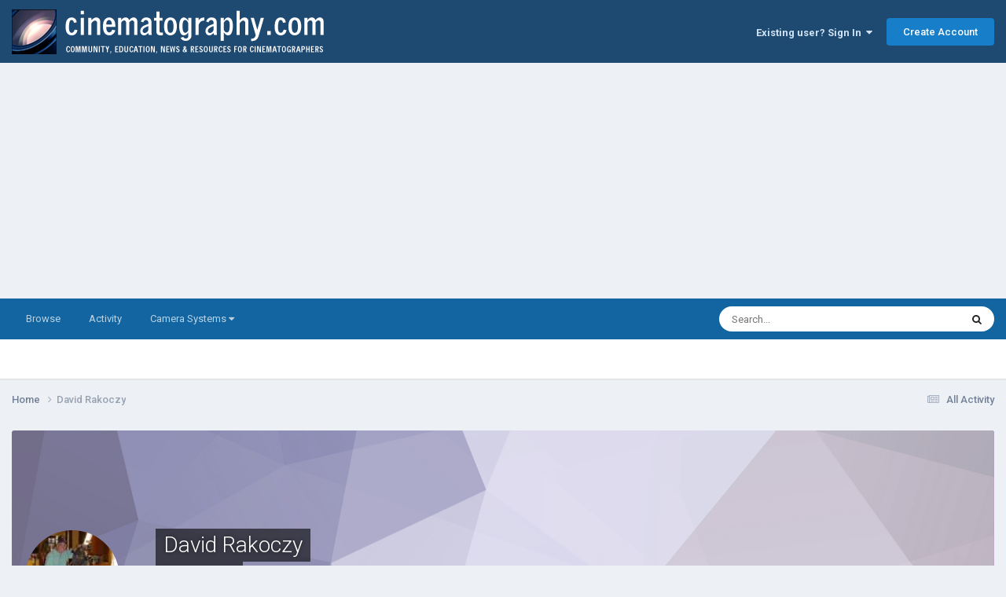

--- FILE ---
content_type: text/html;charset=UTF-8
request_url: https://cinematography.com/index.php?/profile/31017-david-rakoczy/
body_size: 14249
content:
<!DOCTYPE html>
<html lang="en-US" dir="ltr">
	<head>
		<meta charset="utf-8">
        
		<title>David Rakoczy - Cinematography.com</title>
		
			<!-- Global site tag (gtag.js) - Google Analytics -->
<script async src="https://www.googletagmanager.com/gtag/js?id=G-P2SX6F5DKR"></script>
<script>
  window.dataLayer = window.dataLayer || [];
  function gtag(){dataLayer.push(arguments);}
  gtag('js', new Date());

  gtag('config', 'G-P2SX6F5DKR');
</script>

		
		
		
		

	<meta name="viewport" content="width=device-width, initial-scale=1">


	
	
		<meta property="og:image" content="https://cinematography.com/uploads/monthly_2022_04/123589108_CINEFBLOGO.png.fcd986fba89f0634cb056906b706091b.png">
	


	<meta name="twitter:card" content="summary_large_image" />




	
		
			
				<meta property="og:site_name" content="Cinematography.com">
			
		
	

	
		
			
				<meta property="og:locale" content="en_US">
			
		
	


	
		<link rel="canonical" href="https://cinematography.com/index.php?/profile/31017-david-rakoczy/" />
	





<link rel="manifest" href="https://cinematography.com/index.php?/manifest.webmanifest/">
<meta name="msapplication-config" content="https://cinematography.com/index.php?/browserconfig.xml/">
<meta name="msapplication-starturl" content="/">
<meta name="application-name" content="Cinematography.com">
<meta name="apple-mobile-web-app-title" content="Cinematography.com">

	<meta name="theme-color" content="#1e4970">






	

	
		
			<link rel="icon" sizes="36x36" href="https://cinematography.com/uploads/monthly_2022_04/android-chrome-36x36.png?v=1724018848">
		
	

	
		
			<link rel="icon" sizes="48x48" href="https://cinematography.com/uploads/monthly_2022_04/android-chrome-48x48.png?v=1724018848">
		
	

	
		
			<link rel="icon" sizes="72x72" href="https://cinematography.com/uploads/monthly_2022_04/android-chrome-72x72.png?v=1724018848">
		
	

	
		
			<link rel="icon" sizes="96x96" href="https://cinematography.com/uploads/monthly_2022_04/android-chrome-96x96.png?v=1724018848">
		
	

	
		
			<link rel="icon" sizes="144x144" href="https://cinematography.com/uploads/monthly_2022_04/android-chrome-144x144.png?v=1724018848">
		
	

	
		
			<link rel="icon" sizes="192x192" href="https://cinematography.com/uploads/monthly_2022_04/android-chrome-192x192.png?v=1724018848">
		
	

	
		
			<link rel="icon" sizes="256x256" href="https://cinematography.com/uploads/monthly_2022_04/android-chrome-256x256.png?v=1724018848">
		
	

	
		
			<link rel="icon" sizes="384x384" href="https://cinematography.com/uploads/monthly_2022_04/android-chrome-384x384.png?v=1724018848">
		
	

	
		
			<link rel="icon" sizes="512x512" href="https://cinematography.com/uploads/monthly_2022_04/android-chrome-512x512.png?v=1724018848">
		
	

	
		
			<meta name="msapplication-square70x70logo" content="https://cinematography.com/uploads/monthly_2022_04/msapplication-square70x70logo.png?v=1724018848"/>
		
	

	
		
			<meta name="msapplication-TileImage" content="https://cinematography.com/uploads/monthly_2022_04/msapplication-TileImage.png?v=1724018848"/>
		
	

	
		
			<meta name="msapplication-square150x150logo" content="https://cinematography.com/uploads/monthly_2022_04/msapplication-square150x150logo.png?v=1724018848"/>
		
	

	
		
			<meta name="msapplication-wide310x150logo" content="https://cinematography.com/uploads/monthly_2022_04/msapplication-wide310x150logo.png?v=1724018848"/>
		
	

	
		
			<meta name="msapplication-square310x310logo" content="https://cinematography.com/uploads/monthly_2022_04/msapplication-square310x310logo.png?v=1724018848"/>
		
	

	
		
			
				<link rel="apple-touch-icon" href="https://cinematography.com/uploads/monthly_2022_04/apple-touch-icon-57x57.png?v=1724018848">
			
		
	

	
		
			
				<link rel="apple-touch-icon" sizes="60x60" href="https://cinematography.com/uploads/monthly_2022_04/apple-touch-icon-60x60.png?v=1724018848">
			
		
	

	
		
			
				<link rel="apple-touch-icon" sizes="72x72" href="https://cinematography.com/uploads/monthly_2022_04/apple-touch-icon-72x72.png?v=1724018848">
			
		
	

	
		
			
				<link rel="apple-touch-icon" sizes="76x76" href="https://cinematography.com/uploads/monthly_2022_04/apple-touch-icon-76x76.png?v=1724018848">
			
		
	

	
		
			
				<link rel="apple-touch-icon" sizes="114x114" href="https://cinematography.com/uploads/monthly_2022_04/apple-touch-icon-114x114.png?v=1724018848">
			
		
	

	
		
			
				<link rel="apple-touch-icon" sizes="120x120" href="https://cinematography.com/uploads/monthly_2022_04/apple-touch-icon-120x120.png?v=1724018848">
			
		
	

	
		
			
				<link rel="apple-touch-icon" sizes="144x144" href="https://cinematography.com/uploads/monthly_2022_04/apple-touch-icon-144x144.png?v=1724018848">
			
		
	

	
		
			
				<link rel="apple-touch-icon" sizes="152x152" href="https://cinematography.com/uploads/monthly_2022_04/apple-touch-icon-152x152.png?v=1724018848">
			
		
	

	
		
			
				<link rel="apple-touch-icon" sizes="180x180" href="https://cinematography.com/uploads/monthly_2022_04/apple-touch-icon-180x180.png?v=1724018848">
			
		
	





<link rel="preload" href="//cinematography.com/applications/core/interface/font/fontawesome-webfont.woff2?v=4.7.0" as="font" crossorigin="anonymous">
		


	<link rel="preconnect" href="https://fonts.googleapis.com">
	<link rel="preconnect" href="https://fonts.gstatic.com" crossorigin>
	
		<link href="https://fonts.googleapis.com/css2?family=Roboto:wght@300;400;500;600;700&display=swap" rel="stylesheet">
	



	<link rel='stylesheet' href='https://cinematography.com/uploads/css_built_1/341e4a57816af3ba440d891ca87450ff_framework.css?v=1969dc85831750886235' media='all'>

	<link rel='stylesheet' href='https://cinematography.com/uploads/css_built_1/05e81b71abe4f22d6eb8d1a929494829_responsive.css?v=1969dc85831750886235' media='all'>

	<link rel='stylesheet' href='https://cinematography.com/uploads/css_built_1/90eb5adf50a8c640f633d47fd7eb1778_core.css?v=1969dc85831750886235' media='all'>

	<link rel='stylesheet' href='https://cinematography.com/uploads/css_built_1/5a0da001ccc2200dc5625c3f3934497d_core_responsive.css?v=1969dc85831750886235' media='all'>

	<link rel='stylesheet' href='https://cinematography.com/uploads/css_built_1/ffdbd8340d5c38a97b780eeb2549bc3f_profiles.css?v=1969dc85831750886235' media='all'>

	<link rel='stylesheet' href='https://cinematography.com/uploads/css_built_1/f2ef08fd7eaff94a9763df0d2e2aaa1f_streams.css?v=1969dc85831750886235' media='all'>

	<link rel='stylesheet' href='https://cinematography.com/uploads/css_built_1/9be4fe0d9dd3ee2160f368f53374cd3f_leaderboard.css?v=1969dc85831750886235' media='all'>

	<link rel='stylesheet' href='https://cinematography.com/uploads/css_built_1/125515e1b6f230e3adf3a20c594b0cea_profiles_responsive.css?v=1969dc85831750886235' media='all'>





<link rel='stylesheet' href='https://cinematography.com/uploads/css_built_1/258adbb6e4f3e83cd3b355f84e3fa002_custom.css?v=1969dc85831750886235' media='all'>




		
		

	
	<link rel='shortcut icon' href='https://cinematography.com/uploads/monthly_2020_12/favicon.ico' type="image/x-icon">

	</head>
	<body class='ipsApp ipsApp_front ipsJS_none ipsClearfix' data-controller='core.front.core.app' data-message="" data-pageApp='core' data-pageLocation='front' data-pageModule='members' data-pageController='profile' data-pageID='31017'  >
		
        

        

		<a href='#ipsLayout_mainArea' class='ipsHide' title='Go to main content on this page' accesskey='m'>Jump to content</a>
		





		<div id='ipsLayout_header' class='ipsClearfix'>
			<header>
				<div class='ipsLayout_container'>
					


<a href='https://cinematography.com/' id='elLogo' accesskey='1'><img src="https://cinematography.com/uploads/monthly_2020_12/cine-forum-logo.png.7ec808cab1f0e8e4c3818e62c6aef15b.png" alt='Cinematography.com'></a>

					
						

	<ul id='elUserNav' class='ipsList_inline cSignedOut ipsResponsive_showDesktop'>
		
        
		
        
        
            
            <li id='elSignInLink'>
                <a href='https://cinematography.com/index.php?/login/' data-ipsMenu-closeOnClick="false" data-ipsMenu id='elUserSignIn'>
                    Existing user? Sign In &nbsp;<i class='fa fa-caret-down'></i>
                </a>
                
<div id='elUserSignIn_menu' class='ipsMenu ipsMenu_auto ipsHide'>
	<form accept-charset='utf-8' method='post' action='https://cinematography.com/index.php?/login/'>
		<input type="hidden" name="csrfKey" value="0a9c1f238071ef70c3284696886640ae">
		<input type="hidden" name="ref" value="aHR0cHM6Ly9jaW5lbWF0b2dyYXBoeS5jb20vaW5kZXgucGhwPy9wcm9maWxlLzMxMDE3LWRhdmlkLXJha29jenkv">
		<div data-role="loginForm">
			
			
			
				
<div class="ipsPad ipsForm ipsForm_vertical">
	<h4 class="ipsType_sectionHead">Sign In</h4>
	<br><br>
	<ul class='ipsList_reset'>
		<li class="ipsFieldRow ipsFieldRow_noLabel ipsFieldRow_fullWidth">
			
			
				<input type="text" placeholder="Your Real Full Name" name="auth" autocomplete="username">
			
		</li>
		<li class="ipsFieldRow ipsFieldRow_noLabel ipsFieldRow_fullWidth">
			<input type="password" placeholder="Password" name="password" autocomplete="current-password">
		</li>
		<li class="ipsFieldRow ipsFieldRow_checkbox ipsClearfix">
			<span class="ipsCustomInput">
				<input type="checkbox" name="remember_me" id="remember_me_checkbox" value="1" checked aria-checked="true">
				<span></span>
			</span>
			<div class="ipsFieldRow_content">
				<label class="ipsFieldRow_label" for="remember_me_checkbox">Remember me</label>
				<span class="ipsFieldRow_desc">Not recommended on shared computers</span>
			</div>
		</li>
		<li class="ipsFieldRow ipsFieldRow_fullWidth">
			<button type="submit" name="_processLogin" value="usernamepassword" class="ipsButton ipsButton_primary ipsButton_small" id="elSignIn_submit">Sign In</button>
			
				<p class="ipsType_right ipsType_small">
					
						<a href='https://cinematography.com/index.php?/lostpassword/' data-ipsDialog data-ipsDialog-title='Forgot your password?'>
					
					Forgot your password?</a>
				</p>
			
		</li>
	</ul>
</div>
			
		</div>
	</form>
</div>
            </li>
            
        
		
			<li>
				
					<a href='https://cinematography.com/index.php?/register/'  id='elRegisterButton' class='ipsButton ipsButton_normal ipsButton_primary'>Create Account</a>
				
			</li>
		
	</ul>

						
<ul class='ipsMobileHamburger ipsList_reset ipsResponsive_hideDesktop'>
	<li data-ipsDrawer data-ipsDrawer-drawerElem='#elMobileDrawer'>
		<a href='#' >
			
			
				
			
			
			
			<i class='fa fa-navicon'></i>
		</a>
	</li>
</ul>
					
				</div>
			</header>
			

	<nav data-controller='core.front.core.navBar' class=' ipsResponsive_showDesktop'>
		<div class='ipsNavBar_primary ipsLayout_container '>
			<ul data-role="primaryNavBar" class='ipsClearfix'>
				


	
		
		
		<li  id='elNavSecondary_1' data-role="navBarItem" data-navApp="core" data-navExt="CustomItem">
			
			
				<a href="https://cinematography.com"  data-navItem-id="1" >
					Browse<span class='ipsNavBar_active__identifier'></span>
				</a>
			
			
				<ul class='ipsNavBar_secondary ipsHide' data-role='secondaryNavBar'>
					


	
		
		
		<li  id='elNavSecondary_12' data-role="navBarItem" data-navApp="cms" data-navExt="Pages">
			
			
				<a href="https://cinematography.com"  data-navItem-id="12" >
					Home<span class='ipsNavBar_active__identifier'></span>
				</a>
			
			
		</li>
	
	

	
	

	
		
		
		<li  id='elNavSecondary_10' data-role="navBarItem" data-navApp="forums" data-navExt="Forums">
			
			
				<a href="https://cinematography.com/index.php?/forums/"  data-navItem-id="10" >
					Forums<span class='ipsNavBar_active__identifier'></span>
				</a>
			
			
		</li>
	
	

	
		
		
		<li  id='elNavSecondary_17' data-role="navBarItem" data-navApp="core" data-navExt="CustomItem">
			
			
				<a href="https://cinematography.com/index.php?/forums/forum/15-cine-marketplace/"  data-navItem-id="17" >
					Marketplace<span class='ipsNavBar_active__identifier'></span>
				</a>
			
			
		</li>
	
	

	
		
		
		<li  id='elNavSecondary_19' data-role="navBarItem" data-navApp="core" data-navExt="CustomItem">
			
			
				<a href="https://cinematography.com/index.php?/forums/forum/107-books-for-the-cinematographer/"  data-navItem-id="19" >
					Books<span class='ipsNavBar_active__identifier'></span>
				</a>
			
			
		</li>
	
	

	
		
		
		<li  id='elNavSecondary_13' data-role="navBarItem" data-navApp="core" data-navExt="Guidelines">
			
			
				<a href="https://cinematography.com/index.php?/guidelines/"  data-navItem-id="13" >
					Guidelines<span class='ipsNavBar_active__identifier'></span>
				</a>
			
			
		</li>
	
	

	
		
		
		<li  id='elNavSecondary_15' data-role="navBarItem" data-navApp="core" data-navExt="OnlineUsers">
			
			
				<a href="https://cinematography.com/index.php?/online/"  data-navItem-id="15" >
					Online Users<span class='ipsNavBar_active__identifier'></span>
				</a>
			
			
		</li>
	
	

	
		
		
		<li  id='elNavSecondary_20' data-role="navBarItem" data-navApp="core" data-navExt="CustomItem">
			
			
				<a href="https://cinematography.com/index.php?/forums/topic/61341-premium-membership-upgrade/"  data-navItem-id="20" >
					Premium Membership<span class='ipsNavBar_active__identifier'></span>
				</a>
			
			
		</li>
	
	

					<li class='ipsHide' id='elNavigationMore_1' data-role='navMore'>
						<a href='#' data-ipsMenu data-ipsMenu-appendTo='#elNavigationMore_1' id='elNavigationMore_1_dropdown'>More <i class='fa fa-caret-down'></i></a>
						<ul class='ipsHide ipsMenu ipsMenu_auto' id='elNavigationMore_1_dropdown_menu' data-role='moreDropdown'></ul>
					</li>
				</ul>
			
		</li>
	
	

	
		
		
		<li  id='elNavSecondary_2' data-role="navBarItem" data-navApp="core" data-navExt="CustomItem">
			
			
				<a href="https://cinematography.com/index.php?/discover/"  data-navItem-id="2" >
					Activity<span class='ipsNavBar_active__identifier'></span>
				</a>
			
			
				<ul class='ipsNavBar_secondary ipsHide' data-role='secondaryNavBar'>
					


	
		
		
		<li  id='elNavSecondary_4' data-role="navBarItem" data-navApp="core" data-navExt="AllActivity">
			
			
				<a href="https://cinematography.com/index.php?/discover/"  data-navItem-id="4" >
					All Activity<span class='ipsNavBar_active__identifier'></span>
				</a>
			
			
		</li>
	
	

	
	

	
	

	
	

	
		
		
		<li  id='elNavSecondary_8' data-role="navBarItem" data-navApp="core" data-navExt="Search">
			
			
				<a href="https://cinematography.com/index.php?/search/"  data-navItem-id="8" >
					Search<span class='ipsNavBar_active__identifier'></span>
				</a>
			
			
		</li>
	
	

	
		
		
		<li  id='elNavSecondary_9' data-role="navBarItem" data-navApp="core" data-navExt="Promoted">
			
			
				<a href="https://cinematography.com/index.php?/ourpicks/"  data-navItem-id="9" >
					Our Picks<span class='ipsNavBar_active__identifier'></span>
				</a>
			
			
		</li>
	
	

					<li class='ipsHide' id='elNavigationMore_2' data-role='navMore'>
						<a href='#' data-ipsMenu data-ipsMenu-appendTo='#elNavigationMore_2' id='elNavigationMore_2_dropdown'>More <i class='fa fa-caret-down'></i></a>
						<ul class='ipsHide ipsMenu ipsMenu_auto' id='elNavigationMore_2_dropdown_menu' data-role='moreDropdown'></ul>
					</li>
				</ul>
			
		</li>
	
	

	
		
		
		<li  id='elNavSecondary_23' data-role="navBarItem" data-navApp="core" data-navExt="Menu">
			
			
				<a href="#" id="elNavigation_23" data-ipsMenu data-ipsMenu-appendTo='#elNavSecondary_23' data-ipsMenu-activeClass='ipsNavActive_menu' data-navItem-id="23" >
					Camera Systems <i class="fa fa-caret-down"></i><span class='ipsNavBar_active__identifier'></span>
				</a>
				<ul id="elNavigation_23_menu" class="ipsMenu ipsMenu_auto ipsHide">
					

	
		
			<li class='ipsMenu_item' >
				<a href='https://cinematography.com/index.php?/forums/forum/55-arri/' >
					Arri
				</a>
			</li>
		
	

	
		
			<li class='ipsMenu_item' >
				<a href='https://cinematography.com/index.php?/forums/forum/118-bell-howell/' >
					Bell & Howell
				</a>
			</li>
		
	

	
		
			<li class='ipsMenu_item' >
				<a href='https://cinematography.com/index.php?/forums/forum/78-bolex/' >
					Bolex
				</a>
			</li>
		
	

	
		
			<li class='ipsMenu_item' >
				<a href='https://cinematography.com/index.php?/forums/forum/113-blackmagic-design/' >
					Blackmagic Design
				</a>
			</li>
		
	

	
		
			<li class='ipsMenu_item' >
				<a href='https://cinematography.com/index.php?/forums/forum/63-canon/' >
					Canon
				</a>
			</li>
		
	

	
		
			<li class='ipsMenu_item' >
				<a href='https://cinematography.com/index.php?/forums/forum/77-cinema-products/' >
					Cinema Products
				</a>
			</li>
		
	

	
		
			<li class='ipsMenu_item' >
				<a href='https://cinematography.com/index.php?/forums/forum/94-dalsa/' >
					Dalsa
				</a>
			</li>
		
	

	
		
			<li class='ipsMenu_item' >
				<a href='https://cinematography.com/index.php?/forums/forum/76-eclair/' >
					Eclair
				</a>
			</li>
		
	

	
		
			<li class='ipsMenu_item' >
				<a href='https://cinematography.com/index.php?/forums/forum/121-imax/' >
					IMAX
				</a>
			</li>
		
	

	
		
			<li class='ipsMenu_item' >
				<a href='https://cinematography.com/index.php?/forums/forum/106-mitchell/' >
					Mitchell
				</a>
			</li>
		
	

	
		
			<li class='ipsMenu_item' >
				<a href='https://cinematography.com/index.php?/forums/forum/81-panavision/' >
					Panasonic
				</a>
			</li>
		
	

	
		
			<li class='ipsMenu_item' >
				<a href='https://cinematography.com/index.php?/forums/forum/81-panavision/' >
					Panavision
				</a>
			</li>
		
	

	
		
			<li class='ipsMenu_item' >
				<a href='https://cinematography.com/index.php?/forums/forum/65-red/' >
					RED
				</a>
			</li>
		
	

	
		
			<li class='ipsMenu_item' >
				<a href='https://cinematography.com/index.php?/forums/forum/50-sony/' >
					Sony
				</a>
			</li>
		
	

	
		
			<li class='ipsMenu_item' >
				<a href='https://cinematography.com/index.php?/forums/forum/61-russian-gear/' >
					USSR
				</a>
			</li>
		
	

	
		
			<li class='ipsMenu_item' >
				<a href='https://cinematography.com/index.php?/forums/forum/40-jvc-hd/' >
					JVC
				</a>
			</li>
		
	

	
		
			<li class='ipsMenu_item' >
				<a href='https://cinematography.com/index.php?/forums/forum/31-super-8/' >
					Super-8
				</a>
			</li>
		
	

	
		
			<li class='ipsMenu_item' >
				<a href='https://cinematography.com/index.php?/forums/forum/6-16mm/' >
					16mm
				</a>
			</li>
		
	

	
		
			<li class='ipsMenu_item' >
				<a href='https://cinematography.com/index.php?/forums/forum/7-35mm/' >
					35mm
				</a>
			</li>
		
	

				</ul>
			
			
		</li>
	
	

				<li class='ipsHide' id='elNavigationMore' data-role='navMore'>
					<a href='#' data-ipsMenu data-ipsMenu-appendTo='#elNavigationMore' id='elNavigationMore_dropdown'>More</a>
					<ul class='ipsNavBar_secondary ipsHide' data-role='secondaryNavBar'>
						<li class='ipsHide' id='elNavigationMore_more' data-role='navMore'>
							<a href='#' data-ipsMenu data-ipsMenu-appendTo='#elNavigationMore_more' id='elNavigationMore_more_dropdown'>More <i class='fa fa-caret-down'></i></a>
							<ul class='ipsHide ipsMenu ipsMenu_auto' id='elNavigationMore_more_dropdown_menu' data-role='moreDropdown'></ul>
						</li>
					</ul>
				</li>
			</ul>
			

	<div id="elSearchWrapper">
		<div id='elSearch' data-controller="core.front.core.quickSearch">
			<form accept-charset='utf-8' action='//cinematography.com/index.php?/search/&amp;do=quicksearch' method='post'>
                <input type='search' id='elSearchField' placeholder='Search...' name='q' autocomplete='off' aria-label='Search'>
                <details class='cSearchFilter'>
                    <summary class='cSearchFilter__text'></summary>
                    <ul class='cSearchFilter__menu'>
                        
                        <li><label><input type="radio" name="type" value="all" ><span class='cSearchFilter__menuText'>Everywhere</span></label></li>
                        
                        
                            <li><label><input type="radio" name="type" value="core_statuses_status" checked><span class='cSearchFilter__menuText'>Status Updates</span></label></li>
                        
                            <li><label><input type="radio" name="type" value="forums_topic"><span class='cSearchFilter__menuText'>Topics</span></label></li>
                        
                            <li><label><input type="radio" name="type" value="cms_pages_pageitem"><span class='cSearchFilter__menuText'>Pages</span></label></li>
                        
                            <li><label><input type="radio" name="type" value="core_members"><span class='cSearchFilter__menuText'>Members</span></label></li>
                        
                    </ul>
                </details>
				<button class='cSearchSubmit' type="submit" aria-label='Search'><i class="fa fa-search"></i></button>
			</form>
		</div>
	</div>

		</div>
	</nav>

			
<ul id='elMobileNav' class='ipsResponsive_hideDesktop' data-controller='core.front.core.mobileNav'>
	
		
			<li id='elMobileBreadcrumb'>
				<a href='https://cinematography.com/'>
					<span>Home</span>
				</a>
			</li>
		
	
	
	
	<li >
		<a data-action="defaultStream" href='https://cinematography.com/index.php?/discover/'><i class="fa fa-newspaper-o" aria-hidden="true"></i></a>
	</li>

	

	
		<li class='ipsJS_show'>
			<a href='https://cinematography.com/index.php?/search/'><i class='fa fa-search'></i></a>
		</li>
	
</ul>
		</div>
		<main id='ipsLayout_body' class='ipsLayout_container'>
			<div id='ipsLayout_contentArea'>
				<div id='ipsLayout_contentWrapper'>
					
<nav class='ipsBreadcrumb ipsBreadcrumb_top ipsFaded_withHover'>
	

	<ul class='ipsList_inline ipsPos_right'>
		
		<li >
			<a data-action="defaultStream" class='ipsType_light '  href='https://cinematography.com/index.php?/discover/'><i class="fa fa-newspaper-o" aria-hidden="true"></i> <span>All Activity</span></a>
		</li>
		
	</ul>

	<ul data-role="breadcrumbList">
		<li>
			<a title="Home" href='https://cinematography.com/'>
				<span>Home <i class='fa fa-angle-right'></i></span>
			</a>
		</li>
		
		
			<li>
				
					<a href='https://cinematography.com/index.php?/profile/31017-david-rakoczy/'>
						<span>David Rakoczy </span>
					</a>
				
			</li>
		
	</ul>
</nav>
					
					<div id='ipsLayout_mainArea'>
						
						
						
						

	




						

<!-- When altering this template be sure to also check for similar in the hovercard -->
<div data-controller='core.front.profile.main'>
	

<header data-role="profileHeader">
    <div class='ipsPageHead_special ' id='elProfileHeader' data-controller='core.global.core.coverPhoto' data-url="https://cinematography.com/index.php?/profile/31017-david-rakoczy/&amp;csrfKey=0a9c1f238071ef70c3284696886640ae" data-coverOffset='0'>
        
        <div class='ipsCoverPhoto_container' style="background-color: hsl(251, 100%, 80% )">
            <img src='https://cinematography.com/uploads/set_resources_1/84c1e40ea0e759e3f1505eb1788ddf3c_pattern.png' class='ipsCoverPhoto_photo' data-action="toggleCoverPhoto" alt=''>
        </div>
        
        
        <div class='ipsColumns ipsColumns_collapsePhone' data-hideOnCoverEdit>
            <div class='ipsColumn ipsColumn_fixed ipsColumn_narrow ipsPos_center' id='elProfilePhoto'>
                
                <a href="https://cinematography.com/uploads/profile/photo-31017.jpg" data-ipsLightbox class='ipsUserPhoto ipsUserPhoto_xlarge'>
                    <img src='https://cinematography.com/uploads/profile/photo-thumb-31017.jpg' alt=''>
                </a>
                
                
            </div>
            <div class='ipsColumn ipsColumn_fluid'>
                <div class='ipsPos_left ipsPad cProfileHeader_name ipsType_normal'>
                    <h1 class='ipsType_reset ipsPageHead_barText'>
                        David Rakoczy

                        
                        
                    </h1>
                    <span>
						
						<span class='ipsPageHead_barText'>Basic Member</span>
					</span>
                </div>
                
                <ul class='ipsList_inline ipsPad ipsResponsive_hidePhone ipsResponsive_block ipsPos_left'>
                    
                    <li>

<div data-followApp='core' data-followArea='member' data-followID='31017'  data-controller='core.front.core.followButton'>
	
		

	
</div></li>
                    
                    
                </ul>
                
            </div>
        </div>
    </div>

    <div class='ipsGrid ipsAreaBackground ipsPad ipsResponsive_showPhone ipsResponsive_block'>
        
        
        

        
        
        <div data-role='switchView' class='ipsGrid_span12'>
            <div data-action="goToProfile" data-type='phone' class='ipsHide'>
                <a href='https://cinematography.com/index.php?/profile/31017-david-rakoczy/' class='ipsButton ipsButton_veryLight ipsButton_small ipsButton_fullWidth' title="David Rakoczy's Profile"><i class='fa fa-user'></i></a>
            </div>
            <div data-action="browseContent" data-type='phone' class=''>
                <a href="https://cinematography.com/index.php?/profile/31017-david-rakoczy/content/" rel="nofollow" class='ipsButton ipsButton_veryLight ipsButton_small ipsButton_fullWidth'  title="David Rakoczy's Content"><i class='fa fa-newspaper-o'></i></a>
            </div>
        </div>
    </div>

    <div id='elProfileStats' class='ipsClearfix sm:ipsPadding ipsResponsive_pull'>
        <div data-role='switchView' class='ipsResponsive_hidePhone ipsPos_right'>
            <a href='https://cinematography.com/index.php?/profile/31017-david-rakoczy/' class='ipsButton ipsButton_veryLight ipsButton_small ipsPos_right ipsHide' data-action="goToProfile" data-type='full' title="David Rakoczy's Profile"><i class='fa fa-user'></i> <span class='ipsResponsive_showDesktop ipsResponsive_inline'>&nbsp;View Profile</span></a>
            <a href="https://cinematography.com/index.php?/profile/31017-david-rakoczy/content/" rel="nofollow" class='ipsButton ipsButton_veryLight ipsButton_small ipsPos_right ' data-action="browseContent" data-type='full' title="David Rakoczy's Content"><i class='fa fa-newspaper-o'></i> <span class='ipsResponsive_showDesktop ipsResponsive_inline'>&nbsp;See their activity</span></a>
        </div>
        <ul class='ipsList_reset ipsFlex ipsFlex-ai:center ipsFlex-fw:wrap ipsPos_left ipsResponsive_noFloat'>
            <li>
                <h4 class='ipsType_minorHeading'>Posts</h4>
                1,581
            </li>
            <li>
                <h4 class='ipsType_minorHeading'>Joined</h4>
                <time datetime='2008-01-05T22:00:23Z' title='01/05/2008 10:00  PM' data-short='18 yr'>January 5, 2008</time>
            </li>
            
            <li>
                <h4 class='ipsType_minorHeading'>Last visited</h4>
                <span>
					
                    <time datetime='2010-09-10T12:59:37Z' title='09/10/2010 12:59  PM' data-short='15 yr'>September 10, 2010</time>
				</span>
            </li>
            
            
        </ul>
    </div>
</header>
	<div data-role="profileContent" class='ipsSpacer_top'>

		<div class='ipsColumns ipsColumns_collapseTablet' data-controller="core.front.profile.body">
			<div class='ipsColumn ipsColumn_fixed ipsColumn_veryWide' id='elProfileInfoColumn'>
				<div class='ipsPadding ipsBox ipsResponsive_pull'>
					
					

					
					
					
                        
                    
					
	 				
						<div class='ipsWidget ipsWidget_vertical cProfileSidebarBlock ipsBox ipsBox--child ipsSpacer_bottom' data-location='defaultFields'>
							<h2 class='ipsWidget_title ipsType_reset'>About David Rakoczy</h2>
							<div class='ipsWidget_inner ipsPad'>
								
								<ul class='ipsDataList ipsDataList_reducedSpacing cProfileFields'>
									
									
										<li class='ipsDataItem'>
											<span class='ipsDataItem_generic ipsDataItem_size3 ipsType_break'><strong>Birthday</strong></span>
											<span class='ipsDataItem_generic'>05/26/1963</span>
										</li>
									
								</ul>
							</div>
						</div>
					
					
						
						<div class='ipsWidget ipsWidget_vertical cProfileSidebarBlock ipsBox ipsBox--child ipsSpacer_bottom' data-location='customFields'>
							
                                <h2 class='ipsWidget_title ipsType_reset'>Profile Information</h2>
                            
                            <div class='ipsWidget_inner ipsPad'>
								<ul class='ipsDataList ipsDataList_reducedSpacing cProfileFields'>
									
									
										<li class='ipsDataItem ipsType_break'>
											
												<span class='ipsDataItem_generic ipsDataItem_size3 ipsType_break'><strong>Occupation</strong></span>
												<div class='ipsDataItem_generic'><div class='ipsType_break ipsContained'>Cinematographer</div></div>
											
										</li>
									
									
									
										<li class='ipsDataItem ipsType_break'>
											
												<span class='ipsDataItem_generic ipsDataItem_size3 ipsType_break'><strong>Location</strong></span>
												<div class='ipsDataItem_generic'><div class='ipsType_break ipsContained'>USA</div></div>
											
										</li>
									
									
								</ul>
							</div>
						</div>
						
					
						
						<div class='ipsWidget ipsWidget_vertical cProfileSidebarBlock ipsBox ipsBox--child ipsSpacer_bottom' data-location='customFields'>
							
                                <h2 class='ipsWidget_title ipsType_reset'>Contact Methods</h2>
                            
                            <div class='ipsWidget_inner ipsPad'>
								<ul class='ipsDataList ipsDataList_reducedSpacing cProfileFields'>
									
									
										<li class='ipsDataItem ipsType_break'>
											
												<span class='ipsDataItem_generic ipsDataItem_size3 ipsType_break'><strong>Website URL</strong></span>
												<div class='ipsDataItem_generic'><div class='ipsType_break ipsContained'>http://www.EmeraldCoastFilmworks.com</div></div>
											
										</li>
									
									
								</ul>
							</div>
						</div>
						
					
					
					
						<div class='ipsWidget ipsWidget_vertical cProfileSidebarBlock ipsBox ipsBox--child ipsSpacer_bottom' data-controller='core.front.profile.toggleBlock'>
							


	
	<h2 class='ipsWidget_title ipsType_reset'>
		

		Recent Profile Visitors
	</h2>
	<div class='ipsWidget_inner ipsPad'>
		<span class='ipsType_light'>
			7,023 profile views
		</span>
		
			<ul class='ipsDataList ipsDataList_reducedSpacing ipsSpacer_top'>
			
				<li class='ipsDataItem'>
					<div class='ipsType_center ipsDataItem_icon'>
						


	<a href="https://cinematography.com/index.php?/profile/101021-noah-elliott-morrison/" rel="nofollow" data-ipsHover data-ipsHover-width="370" data-ipsHover-target="https://cinematography.com/index.php?/profile/101021-noah-elliott-morrison/&amp;do=hovercard" class="ipsUserPhoto ipsUserPhoto_tiny" title="Go to Noah Elliott Morrison's profile">
		<img src='data:image/svg+xml,%3Csvg%20xmlns%3D%22http%3A%2F%2Fwww.w3.org%2F2000%2Fsvg%22%20viewBox%3D%220%200%201024%201024%22%20style%3D%22background%3A%23c46b62%22%3E%3Cg%3E%3Ctext%20text-anchor%3D%22middle%22%20dy%3D%22.35em%22%20x%3D%22512%22%20y%3D%22512%22%20fill%3D%22%23ffffff%22%20font-size%3D%22700%22%20font-family%3D%22-apple-system%2C%20BlinkMacSystemFont%2C%20Roboto%2C%20Helvetica%2C%20Arial%2C%20sans-serif%22%3EN%3C%2Ftext%3E%3C%2Fg%3E%3C%2Fsvg%3E' alt='Noah Elliott Morrison' loading="lazy">
	</a>

					</div>
					<div class='ipsDataItem_main'>
						<h3 class='ipsDataItem_title'>


<a href='https://cinematography.com/index.php?/profile/101021-noah-elliott-morrison/' rel="nofollow" data-ipsHover data-ipsHover-width='370' data-ipsHover-target='https://cinematography.com/index.php?/profile/101021-noah-elliott-morrison/&amp;do=hovercard&amp;referrer=https%253A%252F%252Fcinematography.com%252Findex.php%253F%252Fprofile%252F31017-david-rakoczy%252F' title="Go to Noah Elliott Morrison's profile" class="ipsType_break">Noah Elliott Morrison</a></h3>
						<p class='ipsDataItem_meta ipsType_light'><time datetime='2026-01-06T02:52:35Z' title='01/06/2026 02:52  AM' data-short='Jan 6'>January 6</time></p>
					</div>
				</li>
			
				<li class='ipsDataItem'>
					<div class='ipsType_center ipsDataItem_icon'>
						


	<a href="https://cinematography.com/index.php?/profile/79044-iolo-edwards/" rel="nofollow" data-ipsHover data-ipsHover-width="370" data-ipsHover-target="https://cinematography.com/index.php?/profile/79044-iolo-edwards/&amp;do=hovercard" class="ipsUserPhoto ipsUserPhoto_tiny" title="Go to Iolo Edwards's profile">
		<img src='data:image/svg+xml,%3Csvg%20xmlns%3D%22http%3A%2F%2Fwww.w3.org%2F2000%2Fsvg%22%20viewBox%3D%220%200%201024%201024%22%20style%3D%22background%3A%236275c4%22%3E%3Cg%3E%3Ctext%20text-anchor%3D%22middle%22%20dy%3D%22.35em%22%20x%3D%22512%22%20y%3D%22512%22%20fill%3D%22%23ffffff%22%20font-size%3D%22700%22%20font-family%3D%22-apple-system%2C%20BlinkMacSystemFont%2C%20Roboto%2C%20Helvetica%2C%20Arial%2C%20sans-serif%22%3EI%3C%2Ftext%3E%3C%2Fg%3E%3C%2Fsvg%3E' alt='Iolo Edwards' loading="lazy">
	</a>

					</div>
					<div class='ipsDataItem_main'>
						<h3 class='ipsDataItem_title'>


<a href='https://cinematography.com/index.php?/profile/79044-iolo-edwards/' rel="nofollow" data-ipsHover data-ipsHover-width='370' data-ipsHover-target='https://cinematography.com/index.php?/profile/79044-iolo-edwards/&amp;do=hovercard&amp;referrer=https%253A%252F%252Fcinematography.com%252Findex.php%253F%252Fprofile%252F31017-david-rakoczy%252F' title="Go to Iolo Edwards's profile" class="ipsType_break">Iolo Edwards</a></h3>
						<p class='ipsDataItem_meta ipsType_light'><time datetime='2023-11-24T01:06:11Z' title='11/24/2023 01:06  AM' data-short='2 yr'>November 24, 2023</time></p>
					</div>
				</li>
			
				<li class='ipsDataItem'>
					<div class='ipsType_center ipsDataItem_icon'>
						


	<a href="https://cinematography.com/index.php?/profile/80283-ramsey-nord/" rel="nofollow" data-ipsHover data-ipsHover-width="370" data-ipsHover-target="https://cinematography.com/index.php?/profile/80283-ramsey-nord/&amp;do=hovercard" class="ipsUserPhoto ipsUserPhoto_tiny" title="Go to Ramsey Nord's profile">
		<img src='data:image/svg+xml,%3Csvg%20xmlns%3D%22http%3A%2F%2Fwww.w3.org%2F2000%2Fsvg%22%20viewBox%3D%220%200%201024%201024%22%20style%3D%22background%3A%238ac462%22%3E%3Cg%3E%3Ctext%20text-anchor%3D%22middle%22%20dy%3D%22.35em%22%20x%3D%22512%22%20y%3D%22512%22%20fill%3D%22%23ffffff%22%20font-size%3D%22700%22%20font-family%3D%22-apple-system%2C%20BlinkMacSystemFont%2C%20Roboto%2C%20Helvetica%2C%20Arial%2C%20sans-serif%22%3ER%3C%2Ftext%3E%3C%2Fg%3E%3C%2Fsvg%3E' alt='Ramsey Nord' loading="lazy">
	</a>

					</div>
					<div class='ipsDataItem_main'>
						<h3 class='ipsDataItem_title'>


<a href='https://cinematography.com/index.php?/profile/80283-ramsey-nord/' rel="nofollow" data-ipsHover data-ipsHover-width='370' data-ipsHover-target='https://cinematography.com/index.php?/profile/80283-ramsey-nord/&amp;do=hovercard&amp;referrer=https%253A%252F%252Fcinematography.com%252Findex.php%253F%252Fprofile%252F31017-david-rakoczy%252F' title="Go to Ramsey Nord's profile" class="ipsType_break">Ramsey Nord</a></h3>
						<p class='ipsDataItem_meta ipsType_light'><time datetime='2023-07-22T02:36:33Z' title='07/22/2023 02:36  AM' data-short='2 yr'>July 22, 2023</time></p>
					</div>
				</li>
			
				<li class='ipsDataItem'>
					<div class='ipsType_center ipsDataItem_icon'>
						


	<a href="https://cinematography.com/index.php?/profile/69090-kurt-cassidy-gabhart/" rel="nofollow" data-ipsHover data-ipsHover-width="370" data-ipsHover-target="https://cinematography.com/index.php?/profile/69090-kurt-cassidy-gabhart/&amp;do=hovercard" class="ipsUserPhoto ipsUserPhoto_tiny" title="Go to Kurt Cassidy-Gabhart's profile">
		<img src='data:image/svg+xml,%3Csvg%20xmlns%3D%22http%3A%2F%2Fwww.w3.org%2F2000%2Fsvg%22%20viewBox%3D%220%200%201024%201024%22%20style%3D%22background%3A%236dc462%22%3E%3Cg%3E%3Ctext%20text-anchor%3D%22middle%22%20dy%3D%22.35em%22%20x%3D%22512%22%20y%3D%22512%22%20fill%3D%22%23ffffff%22%20font-size%3D%22700%22%20font-family%3D%22-apple-system%2C%20BlinkMacSystemFont%2C%20Roboto%2C%20Helvetica%2C%20Arial%2C%20sans-serif%22%3EK%3C%2Ftext%3E%3C%2Fg%3E%3C%2Fsvg%3E' alt='Kurt Cassidy-Gabhart' loading="lazy">
	</a>

					</div>
					<div class='ipsDataItem_main'>
						<h3 class='ipsDataItem_title'>


<a href='https://cinematography.com/index.php?/profile/69090-kurt-cassidy-gabhart/' rel="nofollow" data-ipsHover data-ipsHover-width='370' data-ipsHover-target='https://cinematography.com/index.php?/profile/69090-kurt-cassidy-gabhart/&amp;do=hovercard&amp;referrer=https%253A%252F%252Fcinematography.com%252Findex.php%253F%252Fprofile%252F31017-david-rakoczy%252F' title="Go to Kurt Cassidy-Gabhart's profile" class="ipsType_break">Kurt Cassidy-Gabhart</a></h3>
						<p class='ipsDataItem_meta ipsType_light'><time datetime='2022-08-14T18:00:32Z' title='08/14/2022 06:00  PM' data-short='3 yr'>August 14, 2022</time></p>
					</div>
				</li>
			
				<li class='ipsDataItem'>
					<div class='ipsType_center ipsDataItem_icon'>
						


	<a href="https://cinematography.com/index.php?/profile/72995-marc-de-acetis/" rel="nofollow" data-ipsHover data-ipsHover-width="370" data-ipsHover-target="https://cinematography.com/index.php?/profile/72995-marc-de-acetis/&amp;do=hovercard" class="ipsUserPhoto ipsUserPhoto_tiny" title="Go to Marc De Acetis's profile">
		<img src='data:image/svg+xml,%3Csvg%20xmlns%3D%22http%3A%2F%2Fwww.w3.org%2F2000%2Fsvg%22%20viewBox%3D%220%200%201024%201024%22%20style%3D%22background%3A%2362b1c4%22%3E%3Cg%3E%3Ctext%20text-anchor%3D%22middle%22%20dy%3D%22.35em%22%20x%3D%22512%22%20y%3D%22512%22%20fill%3D%22%23ffffff%22%20font-size%3D%22700%22%20font-family%3D%22-apple-system%2C%20BlinkMacSystemFont%2C%20Roboto%2C%20Helvetica%2C%20Arial%2C%20sans-serif%22%3EM%3C%2Ftext%3E%3C%2Fg%3E%3C%2Fsvg%3E' alt='Marc De Acetis' loading="lazy">
	</a>

					</div>
					<div class='ipsDataItem_main'>
						<h3 class='ipsDataItem_title'>


<a href='https://cinematography.com/index.php?/profile/72995-marc-de-acetis/' rel="nofollow" data-ipsHover data-ipsHover-width='370' data-ipsHover-target='https://cinematography.com/index.php?/profile/72995-marc-de-acetis/&amp;do=hovercard&amp;referrer=https%253A%252F%252Fcinematography.com%252Findex.php%253F%252Fprofile%252F31017-david-rakoczy%252F' title="Go to Marc De Acetis's profile" class="ipsType_break">Marc De Acetis</a></h3>
						<p class='ipsDataItem_meta ipsType_light'><time datetime='2021-07-04T04:35:09Z' title='07/04/2021 04:35  AM' data-short='4 yr'>July 4, 2021</time></p>
					</div>
				</li>
			
				<li class='ipsDataItem'>
					<div class='ipsType_center ipsDataItem_icon'>
						


	<a href="https://cinematography.com/index.php?/profile/79214-rayan-zomorodi/" rel="nofollow" data-ipsHover data-ipsHover-width="370" data-ipsHover-target="https://cinematography.com/index.php?/profile/79214-rayan-zomorodi/&amp;do=hovercard" class="ipsUserPhoto ipsUserPhoto_tiny" title="Go to Rayan Zomorodi's profile">
		<img src='data:image/svg+xml,%3Csvg%20xmlns%3D%22http%3A%2F%2Fwww.w3.org%2F2000%2Fsvg%22%20viewBox%3D%220%200%201024%201024%22%20style%3D%22background%3A%2362c474%22%3E%3Cg%3E%3Ctext%20text-anchor%3D%22middle%22%20dy%3D%22.35em%22%20x%3D%22512%22%20y%3D%22512%22%20fill%3D%22%23ffffff%22%20font-size%3D%22700%22%20font-family%3D%22-apple-system%2C%20BlinkMacSystemFont%2C%20Roboto%2C%20Helvetica%2C%20Arial%2C%20sans-serif%22%3ER%3C%2Ftext%3E%3C%2Fg%3E%3C%2Fsvg%3E' alt='Rayan Zomorodi' loading="lazy">
	</a>

					</div>
					<div class='ipsDataItem_main'>
						<h3 class='ipsDataItem_title'>


<a href='https://cinematography.com/index.php?/profile/79214-rayan-zomorodi/' rel="nofollow" data-ipsHover data-ipsHover-width='370' data-ipsHover-target='https://cinematography.com/index.php?/profile/79214-rayan-zomorodi/&amp;do=hovercard&amp;referrer=https%253A%252F%252Fcinematography.com%252Findex.php%253F%252Fprofile%252F31017-david-rakoczy%252F' title="Go to Rayan Zomorodi's profile" class="ipsType_break">Rayan Zomorodi</a></h3>
						<p class='ipsDataItem_meta ipsType_light'><time datetime='2020-09-09T17:13:01Z' title='09/09/2020 05:13  PM' data-short='5 yr'>September 9, 2020</time></p>
					</div>
				</li>
			
			</ul>
		
	</div>

		
						</div>
					
				</div>

			</div>
			<section class='ipsColumn ipsColumn_fluid'>
				

				<div class='ipsBox ipsResponsive_pull'>
					

<div id='elProfileTabs_content' class='ipsTabs_panels ipsPadding ipsAreaBackground_reset'>
	
		
			<div id="ipsTabs_elProfileTabs_elProfileTab_activity_panel" class='ipsTabs_panel ipsAreaBackground_reset'>
				
<div data-controller="core.front.statuses.statusFeed">
	
	
		<ol class='ipsStream ipsList_reset' data-role='activityStream' id='elProfileActivityOverview'>
			
				

<li class='ipsStreamItem ipsStreamItem_contentBlock ipsStreamItem_expanded ipsAreaBackground_reset ipsPad  ' data-role='activityItem' data-timestamp='1266408737'>
	<div class='ipsStreamItem_container ipsClearfix'>
		
			
			<div class='ipsStreamItem_header ipsPhotoPanel ipsPhotoPanel_mini'>
								
					<span class='ipsStreamItem_contentType' data-ipsTooltip title='Post'><i class='fa fa-comment'></i></span>
				
				

	<a href="https://cinematography.com/index.php?/profile/31017-david-rakoczy/" rel="nofollow" data-ipsHover data-ipsHover-target="https://cinematography.com/index.php?/profile/31017-david-rakoczy/&amp;do=hovercard" class="ipsUserPhoto ipsUserPhoto_mini" title="Go to David Rakoczy's profile">
		<img src='https://cinematography.com/uploads/profile/photo-thumb-31017.jpg' alt='David Rakoczy' loading="lazy">
	</a>

				<div class=''>
					
					<h2 class='ipsType_reset ipsStreamItem_title ipsContained_container ipsStreamItem_titleSmall'>
						
						
						<span class='ipsType_break ipsContained'>
							<a href='https://cinematography.com/index.php?/forums/topic/44231-ive-been-banned-from-reduser/&amp;do=findComment&amp;comment=315934' data-linkType="link" data-searchable> I&#039;ve been Banned from Reduser</a>
						</span>
						
					</h2>
					
						<p class='ipsType_reset ipsStreamItem_status ipsType_blendLinks'>
							
<a href='https://cinematography.com/index.php?/profile/31017-david-rakoczy/' rel="nofollow" data-ipsHover data-ipsHover-width="370" data-ipsHover-target='https://cinematography.com/index.php?/profile/31017-david-rakoczy/&amp;do=hovercard' title="Go to David Rakoczy's profile" class="ipsType_break">David Rakoczy</a> replied to 
<a href='https://cinematography.com/index.php?/profile/3524-stephen-williams/' rel="nofollow" data-ipsHover data-ipsHover-width="370" data-ipsHover-target='https://cinematography.com/index.php?/profile/3524-stephen-williams/&amp;do=hovercard' title="Go to Stephen Williams's profile" class="ipsType_break">Stephen Williams</a>'s topic in <a href='https://cinematography.com/index.php?/forums/forum/65-red/'>Red</a>
						</p>
					
					
						
					
				</div>
			</div>
			
				<div class='ipsStreamItem_snippet ipsType_break'>
					
					 	

	<div class='ipsType_richText ipsContained ipsType_medium'>
		<div data-ipsTruncate data-ipsTruncate-type='remove' data-ipsTruncate-size='3 lines' data-ipsTruncate-watch='false'>
			So we (were) edited!  We certainly don't see this process applied to 99.9999% of the rest of the posts here on cinematography.com. How selective of you Tim. Users beware! Tim will swoop in (without any notice) and delete or alter portions of a conversation to fit (his) agenda and in doing so chase away those who (gave) a lot more than they (got). What a dishonest JERK! 
  
Adios cinematography.com.... adios!
		</div>
	</div>


					
				</div>
				<ul class='ipsList_inline ipsStreamItem_meta ipsGap:1'>
					<li class='ipsType_light ipsType_medium'>
						
						<i class='fa fa-clock-o'></i> <time datetime='2010-02-17T12:12:17Z' title='02/17/2010 12:12  PM' data-short='15 yr'>February 17, 2010</time>
						
					</li>
					
						<li class='ipsType_light ipsType_medium'>
							<a href='https://cinematography.com/index.php?/forums/topic/44231-ive-been-banned-from-reduser/&amp;do=findComment&amp;comment=315934' class='ipsType_blendLinks'>
								
									<i class='fa fa-comment'></i> 317 replies
								
							</a>
						</li>
					
					
					
				</ul>
			
		
	</div>
</li>
			
				

<li class='ipsStreamItem ipsStreamItem_contentBlock ipsStreamItem_expanded ipsAreaBackground_reset ipsPad  ' data-role='activityItem' data-timestamp='1266370388'>
	<div class='ipsStreamItem_container ipsClearfix'>
		
			
			<div class='ipsStreamItem_header ipsPhotoPanel ipsPhotoPanel_mini'>
								
					<span class='ipsStreamItem_contentType' data-ipsTooltip title='Post'><i class='fa fa-comment'></i></span>
				
				

	<a href="https://cinematography.com/index.php?/profile/31017-david-rakoczy/" rel="nofollow" data-ipsHover data-ipsHover-target="https://cinematography.com/index.php?/profile/31017-david-rakoczy/&amp;do=hovercard" class="ipsUserPhoto ipsUserPhoto_mini" title="Go to David Rakoczy's profile">
		<img src='https://cinematography.com/uploads/profile/photo-thumb-31017.jpg' alt='David Rakoczy' loading="lazy">
	</a>

				<div class=''>
					
					<h2 class='ipsType_reset ipsStreamItem_title ipsContained_container ipsStreamItem_titleSmall'>
						
						
						<span class='ipsType_break ipsContained'>
							<a href='https://cinematography.com/index.php?/forums/topic/44231-ive-been-banned-from-reduser/&amp;do=findComment&amp;comment=315861' data-linkType="link" data-searchable> I&#039;ve been Banned from Reduser</a>
						</span>
						
					</h2>
					
						<p class='ipsType_reset ipsStreamItem_status ipsType_blendLinks'>
							
<a href='https://cinematography.com/index.php?/profile/31017-david-rakoczy/' rel="nofollow" data-ipsHover data-ipsHover-width="370" data-ipsHover-target='https://cinematography.com/index.php?/profile/31017-david-rakoczy/&amp;do=hovercard' title="Go to David Rakoczy's profile" class="ipsType_break">David Rakoczy</a> replied to 
<a href='https://cinematography.com/index.php?/profile/3524-stephen-williams/' rel="nofollow" data-ipsHover data-ipsHover-width="370" data-ipsHover-target='https://cinematography.com/index.php?/profile/3524-stephen-williams/&amp;do=hovercard' title="Go to Stephen Williams's profile" class="ipsType_break">Stephen Williams</a>'s topic in <a href='https://cinematography.com/index.php?/forums/forum/65-red/'>Red</a>
						</p>
					
					
						
					
				</div>
			</div>
			
				<div class='ipsStreamItem_snippet ipsType_break'>
					
					 	

	<div class='ipsType_richText ipsContained ipsType_medium'>
		<div data-ipsTruncate data-ipsTruncate-type='remove' data-ipsTruncate-size='3 lines' data-ipsTruncate-watch='false'>
			Mine went thru, it was quoted... then later vanished!
		</div>
	</div>


					
				</div>
				<ul class='ipsList_inline ipsStreamItem_meta ipsGap:1'>
					<li class='ipsType_light ipsType_medium'>
						
						<i class='fa fa-clock-o'></i> <time datetime='2010-02-17T01:33:08Z' title='02/17/2010 01:33  AM' data-short='15 yr'>February 17, 2010</time>
						
					</li>
					
						<li class='ipsType_light ipsType_medium'>
							<a href='https://cinematography.com/index.php?/forums/topic/44231-ive-been-banned-from-reduser/&amp;do=findComment&amp;comment=315861' class='ipsType_blendLinks'>
								
									<i class='fa fa-comment'></i> 317 replies
								
							</a>
						</li>
					
					
					
				</ul>
			
		
	</div>
</li>
			
				

<li class='ipsStreamItem ipsStreamItem_contentBlock ipsStreamItem_expanded ipsAreaBackground_reset ipsPad  ' data-role='activityItem' data-timestamp='1266368924'>
	<div class='ipsStreamItem_container ipsClearfix'>
		
			
			<div class='ipsStreamItem_header ipsPhotoPanel ipsPhotoPanel_mini'>
								
					<span class='ipsStreamItem_contentType' data-ipsTooltip title='Post'><i class='fa fa-comment'></i></span>
				
				

	<a href="https://cinematography.com/index.php?/profile/31017-david-rakoczy/" rel="nofollow" data-ipsHover data-ipsHover-target="https://cinematography.com/index.php?/profile/31017-david-rakoczy/&amp;do=hovercard" class="ipsUserPhoto ipsUserPhoto_mini" title="Go to David Rakoczy's profile">
		<img src='https://cinematography.com/uploads/profile/photo-thumb-31017.jpg' alt='David Rakoczy' loading="lazy">
	</a>

				<div class=''>
					
					<h2 class='ipsType_reset ipsStreamItem_title ipsContained_container ipsStreamItem_titleSmall'>
						
						
						<span class='ipsType_break ipsContained'>
							<a href='https://cinematography.com/index.php?/forums/topic/44231-ive-been-banned-from-reduser/&amp;do=findComment&amp;comment=315857' data-linkType="link" data-searchable> I&#039;ve been Banned from Reduser</a>
						</span>
						
					</h2>
					
						<p class='ipsType_reset ipsStreamItem_status ipsType_blendLinks'>
							
<a href='https://cinematography.com/index.php?/profile/31017-david-rakoczy/' rel="nofollow" data-ipsHover data-ipsHover-width="370" data-ipsHover-target='https://cinematography.com/index.php?/profile/31017-david-rakoczy/&amp;do=hovercard' title="Go to David Rakoczy's profile" class="ipsType_break">David Rakoczy</a> replied to 
<a href='https://cinematography.com/index.php?/profile/3524-stephen-williams/' rel="nofollow" data-ipsHover data-ipsHover-width="370" data-ipsHover-target='https://cinematography.com/index.php?/profile/3524-stephen-williams/&amp;do=hovercard' title="Go to Stephen Williams's profile" class="ipsType_break">Stephen Williams</a>'s topic in <a href='https://cinematography.com/index.php?/forums/forum/65-red/'>Red</a>
						</p>
					
					
						
					
				</div>
			</div>
			
				<div class='ipsStreamItem_snippet ipsType_break'>
					
					 	

	<div class='ipsType_richText ipsContained ipsType_medium'>
		<div data-ipsTruncate data-ipsTruncate-type='remove' data-ipsTruncate-size='3 lines' data-ipsTruncate-watch='false'>
			OK... I feel better knowing I was not singled out. How ironic I thought, I have been banned from cinematography.com on a thread titled I have been banned from REDuser.com  :lol:  (well, I wasn't laughing earlier, but I can laugh now)  :lol:
		</div>
	</div>


					
				</div>
				<ul class='ipsList_inline ipsStreamItem_meta ipsGap:1'>
					<li class='ipsType_light ipsType_medium'>
						
						<i class='fa fa-clock-o'></i> <time datetime='2010-02-17T01:08:44Z' title='02/17/2010 01:08  AM' data-short='15 yr'>February 17, 2010</time>
						
					</li>
					
						<li class='ipsType_light ipsType_medium'>
							<a href='https://cinematography.com/index.php?/forums/topic/44231-ive-been-banned-from-reduser/&amp;do=findComment&amp;comment=315857' class='ipsType_blendLinks'>
								
									<i class='fa fa-comment'></i> 317 replies
								
							</a>
						</li>
					
					
					
				</ul>
			
		
	</div>
</li>
			
				

<li class='ipsStreamItem ipsStreamItem_contentBlock ipsStreamItem_expanded ipsAreaBackground_reset ipsPad  ' data-role='activityItem' data-timestamp='1266360015'>
	<div class='ipsStreamItem_container ipsClearfix'>
		
			
			<div class='ipsStreamItem_header ipsPhotoPanel ipsPhotoPanel_mini'>
								
					<span class='ipsStreamItem_contentType' data-ipsTooltip title='Post'><i class='fa fa-comment'></i></span>
				
				

	<a href="https://cinematography.com/index.php?/profile/31017-david-rakoczy/" rel="nofollow" data-ipsHover data-ipsHover-target="https://cinematography.com/index.php?/profile/31017-david-rakoczy/&amp;do=hovercard" class="ipsUserPhoto ipsUserPhoto_mini" title="Go to David Rakoczy's profile">
		<img src='https://cinematography.com/uploads/profile/photo-thumb-31017.jpg' alt='David Rakoczy' loading="lazy">
	</a>

				<div class=''>
					
					<h2 class='ipsType_reset ipsStreamItem_title ipsContained_container ipsStreamItem_titleSmall'>
						
						
						<span class='ipsType_break ipsContained'>
							<a href='https://cinematography.com/index.php?/forums/topic/44522-canon-s16-zooms/&amp;do=findComment&amp;comment=315841' data-linkType="link" data-searchable> Canon S16 Zooms</a>
						</span>
						
					</h2>
					
						<p class='ipsType_reset ipsStreamItem_status ipsType_blendLinks'>
							
<a href='https://cinematography.com/index.php?/profile/31017-david-rakoczy/' rel="nofollow" data-ipsHover data-ipsHover-width="370" data-ipsHover-target='https://cinematography.com/index.php?/profile/31017-david-rakoczy/&amp;do=hovercard' title="Go to David Rakoczy's profile" class="ipsType_break">David Rakoczy</a> replied to 
<a href='https://cinematography.com/index.php?/profile/10034-michael-summers/' rel="nofollow" data-ipsHover data-ipsHover-width="370" data-ipsHover-target='https://cinematography.com/index.php?/profile/10034-michael-summers/&amp;do=hovercard' title="Go to Michael Summers's profile" class="ipsType_break">Michael Summers</a>'s topic in <a href='https://cinematography.com/index.php?/forums/forum/93-lenses-lens-accessories/'>Lenses &amp; Lens Accessories</a>
						</p>
					
					
						
					
				</div>
			</div>
			
				<div class='ipsStreamItem_snippet ipsType_break'>
					
					 	

	<div class='ipsType_richText ipsContained ipsType_medium'>
		<div data-ipsTruncate data-ipsTruncate-type='remove' data-ipsTruncate-size='3 lines' data-ipsTruncate-watch='false'>
			Michael 'S', 
  
Per the rules of this forum, please go to My Controls and change your screen name to your first and last name. 
  
The Members thank you in advance.
		</div>
	</div>


					
				</div>
				<ul class='ipsList_inline ipsStreamItem_meta ipsGap:1'>
					<li class='ipsType_light ipsType_medium'>
						
						<i class='fa fa-clock-o'></i> <time datetime='2010-02-16T22:40:15Z' title='02/16/2010 10:40  PM' data-short='15 yr'>February 16, 2010</time>
						
					</li>
					
						<li class='ipsType_light ipsType_medium'>
							<a href='https://cinematography.com/index.php?/forums/topic/44522-canon-s16-zooms/&amp;do=findComment&amp;comment=315841' class='ipsType_blendLinks'>
								
									<i class='fa fa-comment'></i> 3 replies
								
							</a>
						</li>
					
					
					
				</ul>
			
		
	</div>
</li>
			
				

<li class='ipsStreamItem ipsStreamItem_contentBlock ipsStreamItem_expanded ipsAreaBackground_reset ipsPad  ' data-role='activityItem' data-timestamp='1266359868'>
	<div class='ipsStreamItem_container ipsClearfix'>
		
			
			<div class='ipsStreamItem_header ipsPhotoPanel ipsPhotoPanel_mini'>
								
					<span class='ipsStreamItem_contentType' data-ipsTooltip title='Post'><i class='fa fa-comment'></i></span>
				
				

	<a href="https://cinematography.com/index.php?/profile/31017-david-rakoczy/" rel="nofollow" data-ipsHover data-ipsHover-target="https://cinematography.com/index.php?/profile/31017-david-rakoczy/&amp;do=hovercard" class="ipsUserPhoto ipsUserPhoto_mini" title="Go to David Rakoczy's profile">
		<img src='https://cinematography.com/uploads/profile/photo-thumb-31017.jpg' alt='David Rakoczy' loading="lazy">
	</a>

				<div class=''>
					
					<h2 class='ipsType_reset ipsStreamItem_title ipsContained_container ipsStreamItem_titleSmall'>
						
						
						<span class='ipsType_break ipsContained'>
							<a href='https://cinematography.com/index.php?/forums/topic/44231-ive-been-banned-from-reduser/&amp;do=findComment&amp;comment=315840' data-linkType="link" data-searchable> I&#039;ve been Banned from Reduser</a>
						</span>
						
					</h2>
					
						<p class='ipsType_reset ipsStreamItem_status ipsType_blendLinks'>
							
<a href='https://cinematography.com/index.php?/profile/31017-david-rakoczy/' rel="nofollow" data-ipsHover data-ipsHover-width="370" data-ipsHover-target='https://cinematography.com/index.php?/profile/31017-david-rakoczy/&amp;do=hovercard' title="Go to David Rakoczy's profile" class="ipsType_break">David Rakoczy</a> replied to 
<a href='https://cinematography.com/index.php?/profile/3524-stephen-williams/' rel="nofollow" data-ipsHover data-ipsHover-width="370" data-ipsHover-target='https://cinematography.com/index.php?/profile/3524-stephen-williams/&amp;do=hovercard' title="Go to Stephen Williams's profile" class="ipsType_break">Stephen Williams</a>'s topic in <a href='https://cinematography.com/index.php?/forums/forum/65-red/'>Red</a>
						</p>
					
					
						
					
				</div>
			</div>
			
				<div class='ipsStreamItem_snippet ipsType_break'>
					
					 	

	<div class='ipsType_richText ipsContained ipsType_medium'>
		<div data-ipsTruncate data-ipsTruncate-type='remove' data-ipsTruncate-size='3 lines' data-ipsTruncate-watch='false'>
			Can a Moderator/ Anyone explain what has happened? Why is my post suddenly missing... yet quoted in someone else's post?  &lt;_&lt;
		</div>
	</div>


					
				</div>
				<ul class='ipsList_inline ipsStreamItem_meta ipsGap:1'>
					<li class='ipsType_light ipsType_medium'>
						
						<i class='fa fa-clock-o'></i> <time datetime='2010-02-16T22:37:48Z' title='02/16/2010 10:37  PM' data-short='15 yr'>February 16, 2010</time>
						
					</li>
					
						<li class='ipsType_light ipsType_medium'>
							<a href='https://cinematography.com/index.php?/forums/topic/44231-ive-been-banned-from-reduser/&amp;do=findComment&amp;comment=315840' class='ipsType_blendLinks'>
								
									<i class='fa fa-comment'></i> 317 replies
								
							</a>
						</li>
					
					
					
				</ul>
			
		
	</div>
</li>
			
				

<li class='ipsStreamItem ipsStreamItem_contentBlock ipsStreamItem_expanded ipsAreaBackground_reset ipsPad  ' data-role='activityItem' data-timestamp='1266335307'>
	<div class='ipsStreamItem_container ipsClearfix'>
		
			
			<div class='ipsStreamItem_header ipsPhotoPanel ipsPhotoPanel_mini'>
								
					<span class='ipsStreamItem_contentType' data-ipsTooltip title='Post'><i class='fa fa-comment'></i></span>
				
				

	<a href="https://cinematography.com/index.php?/profile/31017-david-rakoczy/" rel="nofollow" data-ipsHover data-ipsHover-target="https://cinematography.com/index.php?/profile/31017-david-rakoczy/&amp;do=hovercard" class="ipsUserPhoto ipsUserPhoto_mini" title="Go to David Rakoczy's profile">
		<img src='https://cinematography.com/uploads/profile/photo-thumb-31017.jpg' alt='David Rakoczy' loading="lazy">
	</a>

				<div class=''>
					
					<h2 class='ipsType_reset ipsStreamItem_title ipsContained_container ipsStreamItem_titleSmall'>
						
						
						<span class='ipsType_break ipsContained'>
							<a href='https://cinematography.com/index.php?/forums/topic/44231-ive-been-banned-from-reduser/&amp;do=findComment&amp;comment=315803' data-linkType="link" data-searchable> I&#039;ve been Banned from Reduser</a>
						</span>
						
					</h2>
					
						<p class='ipsType_reset ipsStreamItem_status ipsType_blendLinks'>
							
<a href='https://cinematography.com/index.php?/profile/31017-david-rakoczy/' rel="nofollow" data-ipsHover data-ipsHover-width="370" data-ipsHover-target='https://cinematography.com/index.php?/profile/31017-david-rakoczy/&amp;do=hovercard' title="Go to David Rakoczy's profile" class="ipsType_break">David Rakoczy</a> replied to 
<a href='https://cinematography.com/index.php?/profile/3524-stephen-williams/' rel="nofollow" data-ipsHover data-ipsHover-width="370" data-ipsHover-target='https://cinematography.com/index.php?/profile/3524-stephen-williams/&amp;do=hovercard' title="Go to Stephen Williams's profile" class="ipsType_break">Stephen Williams</a>'s topic in <a href='https://cinematography.com/index.php?/forums/forum/65-red/'>Red</a>
						</p>
					
					
						
					
				</div>
			</div>
			
				<div class='ipsStreamItem_snippet ipsType_break'>
					
					 	

	<div class='ipsType_richText ipsContained ipsType_medium'>
		<div data-ipsTruncate data-ipsTruncate-type='remove' data-ipsTruncate-size='3 lines' data-ipsTruncate-watch='false'>
			&lt;_&lt;  Interesting.  My 6:07am post after Peter's post... of which Peter quotes a small selection at 8:50... is now missing(?) 
  
I believe I have been edited. Is that true?
		</div>
	</div>


					
				</div>
				<ul class='ipsList_inline ipsStreamItem_meta ipsGap:1'>
					<li class='ipsType_light ipsType_medium'>
						
						<i class='fa fa-clock-o'></i> <time datetime='2010-02-16T15:48:27Z' title='02/16/2010 03:48  PM' data-short='15 yr'>February 16, 2010</time>
						
					</li>
					
						<li class='ipsType_light ipsType_medium'>
							<a href='https://cinematography.com/index.php?/forums/topic/44231-ive-been-banned-from-reduser/&amp;do=findComment&amp;comment=315803' class='ipsType_blendLinks'>
								
									<i class='fa fa-comment'></i> 317 replies
								
							</a>
						</li>
					
					
					
				</ul>
			
		
	</div>
</li>
			
				

<li class='ipsStreamItem ipsStreamItem_contentBlock ipsStreamItem_expanded ipsAreaBackground_reset ipsPad  ' data-role='activityItem' data-timestamp='1266333309'>
	<div class='ipsStreamItem_container ipsClearfix'>
		
			
			<div class='ipsStreamItem_header ipsPhotoPanel ipsPhotoPanel_mini'>
								
					<span class='ipsStreamItem_contentType' data-ipsTooltip title='Post'><i class='fa fa-comment'></i></span>
				
				

	<a href="https://cinematography.com/index.php?/profile/31017-david-rakoczy/" rel="nofollow" data-ipsHover data-ipsHover-target="https://cinematography.com/index.php?/profile/31017-david-rakoczy/&amp;do=hovercard" class="ipsUserPhoto ipsUserPhoto_mini" title="Go to David Rakoczy's profile">
		<img src='https://cinematography.com/uploads/profile/photo-thumb-31017.jpg' alt='David Rakoczy' loading="lazy">
	</a>

				<div class=''>
					
					<h2 class='ipsType_reset ipsStreamItem_title ipsContained_container ipsStreamItem_titleSmall'>
						
						
						<span class='ipsType_break ipsContained'>
							<a href='https://cinematography.com/index.php?/forums/topic/44231-ive-been-banned-from-reduser/&amp;do=findComment&amp;comment=315800' data-linkType="link" data-searchable> I&#039;ve been Banned from Reduser</a>
						</span>
						
					</h2>
					
						<p class='ipsType_reset ipsStreamItem_status ipsType_blendLinks'>
							
<a href='https://cinematography.com/index.php?/profile/31017-david-rakoczy/' rel="nofollow" data-ipsHover data-ipsHover-width="370" data-ipsHover-target='https://cinematography.com/index.php?/profile/31017-david-rakoczy/&amp;do=hovercard' title="Go to David Rakoczy's profile" class="ipsType_break">David Rakoczy</a> replied to 
<a href='https://cinematography.com/index.php?/profile/3524-stephen-williams/' rel="nofollow" data-ipsHover data-ipsHover-width="370" data-ipsHover-target='https://cinematography.com/index.php?/profile/3524-stephen-williams/&amp;do=hovercard' title="Go to Stephen Williams's profile" class="ipsType_break">Stephen Williams</a>'s topic in <a href='https://cinematography.com/index.php?/forums/forum/65-red/'>Red</a>
						</p>
					
					
						
					
				</div>
			</div>
			
				<div class='ipsStreamItem_snippet ipsType_break'>
					
					 	

	<div class='ipsType_richText ipsContained ipsType_medium'>
		<div data-ipsTruncate data-ipsTruncate-type='remove' data-ipsTruncate-size='3 lines' data-ipsTruncate-watch='false'>
			...and you certainly can't apply it to the Stock Market! :o
		</div>
	</div>


					
				</div>
				<ul class='ipsList_inline ipsStreamItem_meta ipsGap:1'>
					<li class='ipsType_light ipsType_medium'>
						
						<i class='fa fa-clock-o'></i> <time datetime='2010-02-16T15:15:09Z' title='02/16/2010 03:15  PM' data-short='15 yr'>February 16, 2010</time>
						
					</li>
					
						<li class='ipsType_light ipsType_medium'>
							<a href='https://cinematography.com/index.php?/forums/topic/44231-ive-been-banned-from-reduser/&amp;do=findComment&amp;comment=315800' class='ipsType_blendLinks'>
								
									<i class='fa fa-comment'></i> 317 replies
								
							</a>
						</li>
					
					
					
				</ul>
			
		
	</div>
</li>
			
				

<li class='ipsStreamItem ipsStreamItem_contentBlock ipsStreamItem_expanded ipsAreaBackground_reset ipsPad  ' data-role='activityItem' data-timestamp='1266325086'>
	<div class='ipsStreamItem_container ipsClearfix'>
		
			
			<div class='ipsStreamItem_header ipsPhotoPanel ipsPhotoPanel_mini'>
								
					<span class='ipsStreamItem_contentType' data-ipsTooltip title='Post'><i class='fa fa-comment'></i></span>
				
				

	<a href="https://cinematography.com/index.php?/profile/31017-david-rakoczy/" rel="nofollow" data-ipsHover data-ipsHover-target="https://cinematography.com/index.php?/profile/31017-david-rakoczy/&amp;do=hovercard" class="ipsUserPhoto ipsUserPhoto_mini" title="Go to David Rakoczy's profile">
		<img src='https://cinematography.com/uploads/profile/photo-thumb-31017.jpg' alt='David Rakoczy' loading="lazy">
	</a>

				<div class=''>
					
					<h2 class='ipsType_reset ipsStreamItem_title ipsContained_container ipsStreamItem_titleSmall'>
						
						
						<span class='ipsType_break ipsContained'>
							<a href='https://cinematography.com/index.php?/forums/topic/43478-worrall-geared-head-for-sale/&amp;do=findComment&amp;comment=315784' data-linkType="link" data-searchable> Worrall Geared Head For-Sale</a>
						</span>
						
					</h2>
					
						<p class='ipsType_reset ipsStreamItem_status ipsType_blendLinks'>
							
<a href='https://cinematography.com/index.php?/profile/31017-david-rakoczy/' rel="nofollow" data-ipsHover data-ipsHover-width="370" data-ipsHover-target='https://cinematography.com/index.php?/profile/31017-david-rakoczy/&amp;do=hovercard' title="Go to David Rakoczy's profile" class="ipsType_break">David Rakoczy</a> replied to 
<a href='https://cinematography.com/index.php?/profile/30598-ryan-patrick-ohara/' rel="nofollow" data-ipsHover data-ipsHover-width="370" data-ipsHover-target='https://cinematography.com/index.php?/profile/30598-ryan-patrick-ohara/&amp;do=hovercard' title="Go to Ryan Patrick OHara's profile" class="ipsType_break">Ryan Patrick OHara</a>'s topic in <a href='https://cinematography.com/index.php?/forums/forum/15-cine-marketplace/'>Cine Marketplace</a>
						</p>
					
					
						
					
				</div>
			</div>
			
				<div class='ipsStreamItem_snippet ipsType_break'>
					
					 	

	<div class='ipsType_richText ipsContained ipsType_medium'>
		<div data-ipsTruncate data-ipsTruncate-type='remove' data-ipsTruncate-size='3 lines' data-ipsTruncate-watch='false'>
			*Correction. 
  
John Brawley just sent me a copy of his Mini Worrall Geared Head Manual (thanks John!) and it states "it is the only Geared Head utilizing cable drive for both Pan and Tilt" and that it is capable of continuous Panning due to the 'continuous cable' used on the Pan. 
  
Thanks again John!
		</div>
	</div>


					
				</div>
				<ul class='ipsList_inline ipsStreamItem_meta ipsGap:1'>
					<li class='ipsType_light ipsType_medium'>
						
						<i class='fa fa-clock-o'></i> <time datetime='2010-02-16T12:58:06Z' title='02/16/2010 12:58  PM' data-short='15 yr'>February 16, 2010</time>
						
					</li>
					
						<li class='ipsType_light ipsType_medium'>
							<a href='https://cinematography.com/index.php?/forums/topic/43478-worrall-geared-head-for-sale/&amp;do=findComment&amp;comment=315784' class='ipsType_blendLinks'>
								
									<i class='fa fa-comment'></i> 37 replies
								
							</a>
						</li>
					
					
					
				</ul>
			
		
	</div>
</li>
			
				

<li class='ipsStreamItem ipsStreamItem_contentBlock ipsStreamItem_expanded ipsAreaBackground_reset ipsPad  ' data-role='activityItem' data-timestamp='1266257167'>
	<div class='ipsStreamItem_container ipsClearfix'>
		
			
			<div class='ipsStreamItem_header ipsPhotoPanel ipsPhotoPanel_mini'>
								
					<span class='ipsStreamItem_contentType' data-ipsTooltip title='Post'><i class='fa fa-comment'></i></span>
				
				

	<a href="https://cinematography.com/index.php?/profile/31017-david-rakoczy/" rel="nofollow" data-ipsHover data-ipsHover-target="https://cinematography.com/index.php?/profile/31017-david-rakoczy/&amp;do=hovercard" class="ipsUserPhoto ipsUserPhoto_mini" title="Go to David Rakoczy's profile">
		<img src='https://cinematography.com/uploads/profile/photo-thumb-31017.jpg' alt='David Rakoczy' loading="lazy">
	</a>

				<div class=''>
					
					<h2 class='ipsType_reset ipsStreamItem_title ipsContained_container ipsStreamItem_titleSmall'>
						
						
						<span class='ipsType_break ipsContained'>
							<a href='https://cinematography.com/index.php?/forums/topic/44231-ive-been-banned-from-reduser/&amp;do=findComment&amp;comment=315646' data-linkType="link" data-searchable> I&#039;ve been Banned from Reduser</a>
						</span>
						
					</h2>
					
						<p class='ipsType_reset ipsStreamItem_status ipsType_blendLinks'>
							
<a href='https://cinematography.com/index.php?/profile/31017-david-rakoczy/' rel="nofollow" data-ipsHover data-ipsHover-width="370" data-ipsHover-target='https://cinematography.com/index.php?/profile/31017-david-rakoczy/&amp;do=hovercard' title="Go to David Rakoczy's profile" class="ipsType_break">David Rakoczy</a> replied to 
<a href='https://cinematography.com/index.php?/profile/3524-stephen-williams/' rel="nofollow" data-ipsHover data-ipsHover-width="370" data-ipsHover-target='https://cinematography.com/index.php?/profile/3524-stephen-williams/&amp;do=hovercard' title="Go to Stephen Williams's profile" class="ipsType_break">Stephen Williams</a>'s topic in <a href='https://cinematography.com/index.php?/forums/forum/65-red/'>Red</a>
						</p>
					
					
						
					
				</div>
			</div>
			
				<div class='ipsStreamItem_snippet ipsType_break'>
					
					 	

	<div class='ipsType_richText ipsContained ipsType_medium'>
		<div data-ipsTruncate data-ipsTruncate-type='remove' data-ipsTruncate-size='3 lines' data-ipsTruncate-watch='false'>
			What do you guys think? - Freya 
  
  
I think you missed your calling as an arbitrator  :lol:
		</div>
	</div>


					
				</div>
				<ul class='ipsList_inline ipsStreamItem_meta ipsGap:1'>
					<li class='ipsType_light ipsType_medium'>
						
						<i class='fa fa-clock-o'></i> <time datetime='2010-02-15T18:06:07Z' title='02/15/2010 06:06  PM' data-short='15 yr'>February 15, 2010</time>
						
					</li>
					
						<li class='ipsType_light ipsType_medium'>
							<a href='https://cinematography.com/index.php?/forums/topic/44231-ive-been-banned-from-reduser/&amp;do=findComment&amp;comment=315646' class='ipsType_blendLinks'>
								
									<i class='fa fa-comment'></i> 317 replies
								
							</a>
						</li>
					
					
					
				</ul>
			
		
	</div>
</li>
			
				

<li class='ipsStreamItem ipsStreamItem_contentBlock ipsStreamItem_expanded ipsAreaBackground_reset ipsPad  ' data-role='activityItem' data-timestamp='1266248518'>
	<div class='ipsStreamItem_container ipsClearfix'>
		
			
			<div class='ipsStreamItem_header ipsPhotoPanel ipsPhotoPanel_mini'>
								
					<span class='ipsStreamItem_contentType' data-ipsTooltip title='Post'><i class='fa fa-comment'></i></span>
				
				

	<a href="https://cinematography.com/index.php?/profile/31017-david-rakoczy/" rel="nofollow" data-ipsHover data-ipsHover-target="https://cinematography.com/index.php?/profile/31017-david-rakoczy/&amp;do=hovercard" class="ipsUserPhoto ipsUserPhoto_mini" title="Go to David Rakoczy's profile">
		<img src='https://cinematography.com/uploads/profile/photo-thumb-31017.jpg' alt='David Rakoczy' loading="lazy">
	</a>

				<div class=''>
					
					<h2 class='ipsType_reset ipsStreamItem_title ipsContained_container ipsStreamItem_titleSmall'>
						
						
						<span class='ipsType_break ipsContained'>
							<a href='https://cinematography.com/index.php?/forums/topic/44231-ive-been-banned-from-reduser/&amp;do=findComment&amp;comment=315617' data-linkType="link" data-searchable> I&#039;ve been Banned from Reduser</a>
						</span>
						
					</h2>
					
						<p class='ipsType_reset ipsStreamItem_status ipsType_blendLinks'>
							
<a href='https://cinematography.com/index.php?/profile/31017-david-rakoczy/' rel="nofollow" data-ipsHover data-ipsHover-width="370" data-ipsHover-target='https://cinematography.com/index.php?/profile/31017-david-rakoczy/&amp;do=hovercard' title="Go to David Rakoczy's profile" class="ipsType_break">David Rakoczy</a> replied to 
<a href='https://cinematography.com/index.php?/profile/3524-stephen-williams/' rel="nofollow" data-ipsHover data-ipsHover-width="370" data-ipsHover-target='https://cinematography.com/index.php?/profile/3524-stephen-williams/&amp;do=hovercard' title="Go to Stephen Williams's profile" class="ipsType_break">Stephen Williams</a>'s topic in <a href='https://cinematography.com/index.php?/forums/forum/65-red/'>Red</a>
						</p>
					
					
						
					
				</div>
			</div>
			
				<div class='ipsStreamItem_snippet ipsType_break'>
					
					 	

	<div class='ipsType_richText ipsContained ipsType_medium'>
		<div data-ipsTruncate data-ipsTruncate-type='remove' data-ipsTruncate-size='3 lines' data-ipsTruncate-watch='false'>
			Is RED a Cult?  It sure is reading like one...
		</div>
	</div>


					
				</div>
				<ul class='ipsList_inline ipsStreamItem_meta ipsGap:1'>
					<li class='ipsType_light ipsType_medium'>
						
						<i class='fa fa-clock-o'></i> <time datetime='2010-02-15T15:41:58Z' title='02/15/2010 03:41  PM' data-short='15 yr'>February 15, 2010</time>
						
					</li>
					
						<li class='ipsType_light ipsType_medium'>
							<a href='https://cinematography.com/index.php?/forums/topic/44231-ive-been-banned-from-reduser/&amp;do=findComment&amp;comment=315617' class='ipsType_blendLinks'>
								
									<i class='fa fa-comment'></i> 317 replies
								
							</a>
						</li>
					
					
					
				</ul>
			
		
	</div>
</li>
			
				

<li class='ipsStreamItem ipsStreamItem_contentBlock ipsStreamItem_expanded ipsAreaBackground_reset ipsPad  ' data-role='activityItem' data-timestamp='1266248227'>
	<div class='ipsStreamItem_container ipsClearfix'>
		
			
			<div class='ipsStreamItem_header ipsPhotoPanel ipsPhotoPanel_mini'>
								
					<span class='ipsStreamItem_contentType' data-ipsTooltip title='Post'><i class='fa fa-comment'></i></span>
				
				

	<a href="https://cinematography.com/index.php?/profile/31017-david-rakoczy/" rel="nofollow" data-ipsHover data-ipsHover-target="https://cinematography.com/index.php?/profile/31017-david-rakoczy/&amp;do=hovercard" class="ipsUserPhoto ipsUserPhoto_mini" title="Go to David Rakoczy's profile">
		<img src='https://cinematography.com/uploads/profile/photo-thumb-31017.jpg' alt='David Rakoczy' loading="lazy">
	</a>

				<div class=''>
					
					<h2 class='ipsType_reset ipsStreamItem_title ipsContained_container ipsStreamItem_titleSmall'>
						
						
						<span class='ipsType_break ipsContained'>
							<a href='https://cinematography.com/index.php?/forums/topic/44500-live-theatre-lighting-for-black-and-white-effect/&amp;do=findComment&amp;comment=315615' data-linkType="link" data-searchable> LIVE THEATRE lighting for black and white effect</a>
						</span>
						
					</h2>
					
						<p class='ipsType_reset ipsStreamItem_status ipsType_blendLinks'>
							
<a href='https://cinematography.com/index.php?/profile/31017-david-rakoczy/' rel="nofollow" data-ipsHover data-ipsHover-width="370" data-ipsHover-target='https://cinematography.com/index.php?/profile/31017-david-rakoczy/&amp;do=hovercard' title="Go to David Rakoczy's profile" class="ipsType_break">David Rakoczy</a> replied to 
<a href='https://cinematography.com/index.php?/profile/18724-matyas-erdely/' rel="nofollow" data-ipsHover data-ipsHover-width="370" data-ipsHover-target='https://cinematography.com/index.php?/profile/18724-matyas-erdely/&amp;do=hovercard' title="Go to Matyas Erdely's profile" class="ipsType_break">Matyas Erdely</a>'s topic in <a href='https://cinematography.com/index.php?/forums/forum/128-off-topic/'>Off Topic</a>
						</p>
					
					
						
					
				</div>
			</div>
			
				<div class='ipsStreamItem_snippet ipsType_break'>
					
					 	

	<div class='ipsType_richText ipsContained ipsType_medium'>
		<div data-ipsTruncate data-ipsTruncate-type='remove' data-ipsTruncate-size='3 lines' data-ipsTruncate-watch='false'>
			Per the rules of this forum, do not double post. It only wastes the Member's time.
		</div>
	</div>


					
				</div>
				<ul class='ipsList_inline ipsStreamItem_meta ipsGap:1'>
					<li class='ipsType_light ipsType_medium'>
						
						<i class='fa fa-clock-o'></i> <time datetime='2010-02-15T15:37:07Z' title='02/15/2010 03:37  PM' data-short='15 yr'>February 15, 2010</time>
						
					</li>
					
						<li class='ipsType_light ipsType_medium'>
							<a href='https://cinematography.com/index.php?/forums/topic/44500-live-theatre-lighting-for-black-and-white-effect/&amp;do=findComment&amp;comment=315615' class='ipsType_blendLinks'>
								
									<i class='fa fa-comment'></i> 2 replies
								
							</a>
						</li>
					
					
					
				</ul>
			
		
	</div>
</li>
			
				

<li class='ipsStreamItem ipsStreamItem_contentBlock ipsStreamItem_expanded ipsAreaBackground_reset ipsPad  ' data-role='activityItem' data-timestamp='1266248203'>
	<div class='ipsStreamItem_container ipsClearfix'>
		
			
			<div class='ipsStreamItem_header ipsPhotoPanel ipsPhotoPanel_mini'>
								
					<span class='ipsStreamItem_contentType' data-ipsTooltip title='Post'><i class='fa fa-comment'></i></span>
				
				

	<a href="https://cinematography.com/index.php?/profile/31017-david-rakoczy/" rel="nofollow" data-ipsHover data-ipsHover-target="https://cinematography.com/index.php?/profile/31017-david-rakoczy/&amp;do=hovercard" class="ipsUserPhoto ipsUserPhoto_mini" title="Go to David Rakoczy's profile">
		<img src='https://cinematography.com/uploads/profile/photo-thumb-31017.jpg' alt='David Rakoczy' loading="lazy">
	</a>

				<div class=''>
					
					<h2 class='ipsType_reset ipsStreamItem_title ipsContained_container ipsStreamItem_titleSmall'>
						
						
						<span class='ipsType_break ipsContained'>
							<a href='https://cinematography.com/index.php?/forums/topic/44501-live-theatre-lighting-for-black-and-white-effect/&amp;do=findComment&amp;comment=315614' data-linkType="link" data-searchable> LIVE THEATRE lighting for black and white effect</a>
						</span>
						
					</h2>
					
						<p class='ipsType_reset ipsStreamItem_status ipsType_blendLinks'>
							
<a href='https://cinematography.com/index.php?/profile/31017-david-rakoczy/' rel="nofollow" data-ipsHover data-ipsHover-width="370" data-ipsHover-target='https://cinematography.com/index.php?/profile/31017-david-rakoczy/&amp;do=hovercard' title="Go to David Rakoczy's profile" class="ipsType_break">David Rakoczy</a> replied to 
<a href='https://cinematography.com/index.php?/profile/18724-matyas-erdely/' rel="nofollow" data-ipsHover data-ipsHover-width="370" data-ipsHover-target='https://cinematography.com/index.php?/profile/18724-matyas-erdely/&amp;do=hovercard' title="Go to Matyas Erdely's profile" class="ipsType_break">Matyas Erdely</a>'s topic in <a href='https://cinematography.com/index.php?/forums/forum/4-lighting-for-film-video/'>Lighting for Film &amp; Video</a>
						</p>
					
					
						
					
				</div>
			</div>
			
				<div class='ipsStreamItem_snippet ipsType_break'>
					
					 	

	<div class='ipsType_richText ipsContained ipsType_medium'>
		<div data-ipsTruncate data-ipsTruncate-type='remove' data-ipsTruncate-size='3 lines' data-ipsTruncate-watch='false'>
			Per the rules of this forum, do not double post. It only wastes the Member's time.
		</div>
	</div>


					
				</div>
				<ul class='ipsList_inline ipsStreamItem_meta ipsGap:1'>
					<li class='ipsType_light ipsType_medium'>
						
						<i class='fa fa-clock-o'></i> <time datetime='2010-02-15T15:36:43Z' title='02/15/2010 03:36  PM' data-short='15 yr'>February 15, 2010</time>
						
					</li>
					
						<li class='ipsType_light ipsType_medium'>
							<a href='https://cinematography.com/index.php?/forums/topic/44501-live-theatre-lighting-for-black-and-white-effect/&amp;do=findComment&amp;comment=315614' class='ipsType_blendLinks'>
								
									<i class='fa fa-comment'></i> 7 replies
								
							</a>
						</li>
					
					
					
				</ul>
			
		
	</div>
</li>
			
				

<li class='ipsStreamItem ipsStreamItem_contentBlock ipsStreamItem_expanded ipsAreaBackground_reset ipsPad  ' data-role='activityItem' data-timestamp='1266166421'>
	<div class='ipsStreamItem_container ipsClearfix'>
		
			
			<div class='ipsStreamItem_header ipsPhotoPanel ipsPhotoPanel_mini'>
								
					<span class='ipsStreamItem_contentType' data-ipsTooltip title='Post'><i class='fa fa-comment'></i></span>
				
				

	<a href="https://cinematography.com/index.php?/profile/31017-david-rakoczy/" rel="nofollow" data-ipsHover data-ipsHover-target="https://cinematography.com/index.php?/profile/31017-david-rakoczy/&amp;do=hovercard" class="ipsUserPhoto ipsUserPhoto_mini" title="Go to David Rakoczy's profile">
		<img src='https://cinematography.com/uploads/profile/photo-thumb-31017.jpg' alt='David Rakoczy' loading="lazy">
	</a>

				<div class=''>
					
					<h2 class='ipsType_reset ipsStreamItem_title ipsContained_container ipsStreamItem_titleSmall'>
						
						
						<span class='ipsType_break ipsContained'>
							<a href='https://cinematography.com/index.php?/forums/topic/44231-ive-been-banned-from-reduser/&amp;do=findComment&amp;comment=315475' data-linkType="link" data-searchable> I&#039;ve been Banned from Reduser</a>
						</span>
						
					</h2>
					
						<p class='ipsType_reset ipsStreamItem_status ipsType_blendLinks'>
							
<a href='https://cinematography.com/index.php?/profile/31017-david-rakoczy/' rel="nofollow" data-ipsHover data-ipsHover-width="370" data-ipsHover-target='https://cinematography.com/index.php?/profile/31017-david-rakoczy/&amp;do=hovercard' title="Go to David Rakoczy's profile" class="ipsType_break">David Rakoczy</a> replied to 
<a href='https://cinematography.com/index.php?/profile/3524-stephen-williams/' rel="nofollow" data-ipsHover data-ipsHover-width="370" data-ipsHover-target='https://cinematography.com/index.php?/profile/3524-stephen-williams/&amp;do=hovercard' title="Go to Stephen Williams's profile" class="ipsType_break">Stephen Williams</a>'s topic in <a href='https://cinematography.com/index.php?/forums/forum/65-red/'>Red</a>
						</p>
					
					
						
					
				</div>
			</div>
			
				<div class='ipsStreamItem_snippet ipsType_break'>
					
					 	

	<div class='ipsType_richText ipsContained ipsType_medium'>
		<div data-ipsTruncate data-ipsTruncate-type='remove' data-ipsTruncate-size='3 lines' data-ipsTruncate-watch='false'>
			Hear. Hear!  A picture is worth a thousand words..... if not more.....
		</div>
	</div>


					
				</div>
				<ul class='ipsList_inline ipsStreamItem_meta ipsGap:1'>
					<li class='ipsType_light ipsType_medium'>
						
						<i class='fa fa-clock-o'></i> <time datetime='2010-02-14T16:53:41Z' title='02/14/2010 04:53  PM' data-short='15 yr'>February 14, 2010</time>
						
					</li>
					
						<li class='ipsType_light ipsType_medium'>
							<a href='https://cinematography.com/index.php?/forums/topic/44231-ive-been-banned-from-reduser/&amp;do=findComment&amp;comment=315475' class='ipsType_blendLinks'>
								
									<i class='fa fa-comment'></i> 317 replies
								
							</a>
						</li>
					
					
					
				</ul>
			
		
	</div>
</li>
			
				

<li class='ipsStreamItem ipsStreamItem_contentBlock ipsStreamItem_expanded ipsAreaBackground_reset ipsPad  ' data-role='activityItem' data-timestamp='1266162030'>
	<div class='ipsStreamItem_container ipsClearfix'>
		
			
			<div class='ipsStreamItem_header ipsPhotoPanel ipsPhotoPanel_mini'>
								
					<span class='ipsStreamItem_contentType' data-ipsTooltip title='Post'><i class='fa fa-comment'></i></span>
				
				

	<a href="https://cinematography.com/index.php?/profile/31017-david-rakoczy/" rel="nofollow" data-ipsHover data-ipsHover-target="https://cinematography.com/index.php?/profile/31017-david-rakoczy/&amp;do=hovercard" class="ipsUserPhoto ipsUserPhoto_mini" title="Go to David Rakoczy's profile">
		<img src='https://cinematography.com/uploads/profile/photo-thumb-31017.jpg' alt='David Rakoczy' loading="lazy">
	</a>

				<div class=''>
					
					<h2 class='ipsType_reset ipsStreamItem_title ipsContained_container ipsStreamItem_titleSmall'>
						
						
						<span class='ipsType_break ipsContained'>
							<a href='https://cinematography.com/index.php?/forums/topic/44478-what-gel-is-being-used-here/&amp;do=findComment&amp;comment=315469' data-linkType="link" data-searchable> What gel is being used here?</a>
						</span>
						
					</h2>
					
						<p class='ipsType_reset ipsStreamItem_status ipsType_blendLinks'>
							
<a href='https://cinematography.com/index.php?/profile/31017-david-rakoczy/' rel="nofollow" data-ipsHover data-ipsHover-width="370" data-ipsHover-target='https://cinematography.com/index.php?/profile/31017-david-rakoczy/&amp;do=hovercard' title="Go to David Rakoczy's profile" class="ipsType_break">David Rakoczy</a> replied to 
<a href='https://cinematography.com/index.php?/profile/21140-ashley-barron/' rel="nofollow" data-ipsHover data-ipsHover-width="370" data-ipsHover-target='https://cinematography.com/index.php?/profile/21140-ashley-barron/&amp;do=hovercard' title="Go to Ashley Barron's profile" class="ipsType_break">Ashley Barron</a>'s topic in <a href='https://cinematography.com/index.php?/forums/forum/4-lighting-for-film-video/'>Lighting for Film &amp; Video</a>
						</p>
					
					
						
					
				</div>
			</div>
			
				<div class='ipsStreamItem_snippet ipsType_break'>
					
					 	

	<div class='ipsType_richText ipsContained ipsType_medium'>
		<div data-ipsTruncate data-ipsTruncate-type='remove' data-ipsTruncate-size='3 lines' data-ipsTruncate-watch='false'>
			Especially with the light leak at the bottom of the kitchen window! It makes for a nice image tho. Without the color contrast it would be pretty bland. I think the DP was wise to take that 'artistic license'.
		</div>
	</div>


					
				</div>
				<ul class='ipsList_inline ipsStreamItem_meta ipsGap:1'>
					<li class='ipsType_light ipsType_medium'>
						
						<i class='fa fa-clock-o'></i> <time datetime='2010-02-14T15:40:30Z' title='02/14/2010 03:40  PM' data-short='15 yr'>February 14, 2010</time>
						
					</li>
					
						<li class='ipsType_light ipsType_medium'>
							<a href='https://cinematography.com/index.php?/forums/topic/44478-what-gel-is-being-used-here/&amp;do=findComment&amp;comment=315469' class='ipsType_blendLinks'>
								
									<i class='fa fa-comment'></i> 7 replies
								
							</a>
						</li>
					
					
					
				</ul>
			
		
	</div>
</li>
			
				

<li class='ipsStreamItem ipsStreamItem_contentBlock ipsStreamItem_expanded ipsAreaBackground_reset ipsPad  ' data-role='activityItem' data-timestamp='1266157141'>
	<div class='ipsStreamItem_container ipsClearfix'>
		
			
			<div class='ipsStreamItem_header ipsPhotoPanel ipsPhotoPanel_mini'>
								
					<span class='ipsStreamItem_contentType' data-ipsTooltip title='Post'><i class='fa fa-comment'></i></span>
				
				

	<a href="https://cinematography.com/index.php?/profile/31017-david-rakoczy/" rel="nofollow" data-ipsHover data-ipsHover-target="https://cinematography.com/index.php?/profile/31017-david-rakoczy/&amp;do=hovercard" class="ipsUserPhoto ipsUserPhoto_mini" title="Go to David Rakoczy's profile">
		<img src='https://cinematography.com/uploads/profile/photo-thumb-31017.jpg' alt='David Rakoczy' loading="lazy">
	</a>

				<div class=''>
					
					<h2 class='ipsType_reset ipsStreamItem_title ipsContained_container ipsStreamItem_titleSmall'>
						
						
						<span class='ipsType_break ipsContained'>
							<a href='https://cinematography.com/index.php?/forums/topic/44478-what-gel-is-being-used-here/&amp;do=findComment&amp;comment=315460' data-linkType="link" data-searchable> What gel is being used here?</a>
						</span>
						
					</h2>
					
						<p class='ipsType_reset ipsStreamItem_status ipsType_blendLinks'>
							
<a href='https://cinematography.com/index.php?/profile/31017-david-rakoczy/' rel="nofollow" data-ipsHover data-ipsHover-width="370" data-ipsHover-target='https://cinematography.com/index.php?/profile/31017-david-rakoczy/&amp;do=hovercard' title="Go to David Rakoczy's profile" class="ipsType_break">David Rakoczy</a> replied to 
<a href='https://cinematography.com/index.php?/profile/21140-ashley-barron/' rel="nofollow" data-ipsHover data-ipsHover-width="370" data-ipsHover-target='https://cinematography.com/index.php?/profile/21140-ashley-barron/&amp;do=hovercard' title="Go to Ashley Barron's profile" class="ipsType_break">Ashley Barron</a>'s topic in <a href='https://cinematography.com/index.php?/forums/forum/4-lighting-for-film-video/'>Lighting for Film &amp; Video</a>
						</p>
					
					
						
					
				</div>
			</div>
			
				<div class='ipsStreamItem_snippet ipsType_break'>
					
					 	

	<div class='ipsType_richText ipsContained ipsType_medium'>
		<div data-ipsTruncate data-ipsTruncate-type='remove' data-ipsTruncate-size='3 lines' data-ipsTruncate-watch='false'>
			It also could be a Red with an Amber combo... With all that can be done in Post it is nearly impossible to tell what was exactly used. Same is true for the lamps... it could be (for example) a 1k... or a 2k scrimmed down... It is more important to know how to achieve that 'look' than 'exactly' how that one was accomplished. I would find something (or a combination of somethings) from a Lee swatch book and tweak the rest in post.  The funny thing is, if you do not take this sample to your colorist (grading session), you may very well come up with something even better (for you).
		</div>
	</div>


					
				</div>
				<ul class='ipsList_inline ipsStreamItem_meta ipsGap:1'>
					<li class='ipsType_light ipsType_medium'>
						
						<i class='fa fa-clock-o'></i> <time datetime='2010-02-14T14:19:01Z' title='02/14/2010 02:19  PM' data-short='15 yr'>February 14, 2010</time>
						
					</li>
					
						<li class='ipsType_light ipsType_medium'>
							<a href='https://cinematography.com/index.php?/forums/topic/44478-what-gel-is-being-used-here/&amp;do=findComment&amp;comment=315460' class='ipsType_blendLinks'>
								
									<i class='fa fa-comment'></i> 7 replies
								
							</a>
						</li>
					
					
					
				</ul>
			
		
	</div>
</li>
			
		</ol>
	
</div>
			</div>
		
	
</div>
				</div>
			</section>
		</div>

	</div>
</div>


						


					</div>
					


					
<nav class='ipsBreadcrumb ipsBreadcrumb_bottom ipsFaded_withHover'>
	
		


	

	<ul class='ipsList_inline ipsPos_right'>
		
		<li >
			<a data-action="defaultStream" class='ipsType_light '  href='https://cinematography.com/index.php?/discover/'><i class="fa fa-newspaper-o" aria-hidden="true"></i> <span>All Activity</span></a>
		</li>
		
	</ul>

	<ul data-role="breadcrumbList">
		<li>
			<a title="Home" href='https://cinematography.com/'>
				<span>Home <i class='fa fa-angle-right'></i></span>
			</a>
		</li>
		
		
			<li>
				
					<a href='https://cinematography.com/index.php?/profile/31017-david-rakoczy/'>
						<span>David Rakoczy </span>
					</a>
				
			</li>
		
	</ul>
</nav>
				</div>
			</div>
			
		</main>
		<footer id='ipsLayout_footer' class='ipsClearfix'>
			<div class='ipsLayout_container'>
				<script async src="https://pagead2.googlesyndication.com/pagead/js/adsbygoogle.js?client=ca-pub-3387419921159929" crossorigin="anonymous"></script>

				

<ul id='elFooterSocialLinks' class='ipsList_inline ipsType_center ipsSpacer_top'>
	

	
		<li class='cUserNav_icon'>
			<a href='https://bsky.app/profile/cinematography-com.bsky.social' target='_blank' class='cShareLink cShareLink_bluesky' rel='noopener noreferrer'><i class='fa fa-bluesky'></i></a>
        </li>
	

</ul>


<ul class='ipsList_inline ipsType_center ipsSpacer_top' id="elFooterLinks">
	
	
	
	
	
		<li><a href='https://cinematography.com/index.php?/privacy/'>Privacy Policy</a></li>
	
	
		<li><a rel="nofollow" href='https://cinematography.com/index.php?/contact/' >Contact Us</a></li>
	
	<li><a rel="nofollow" href='https://cinematography.com/index.php?/cookies/'>Cookies</a></li>

</ul>	


<p id='elCopyright'>
	<span id='elCopyright_userLine'>Cinematography.com</span>
	<a rel='nofollow' title='Invision Community' href='https://www.invisioncommunity.com/'>Powered by Invision Community</a>
</p>
			</div>
		</footer>
		
<div id='elMobileDrawer' class='ipsDrawer ipsHide'>
	<div class='ipsDrawer_menu'>
		<a href='#' class='ipsDrawer_close' data-action='close'><span>&times;</span></a>
		<div class='ipsDrawer_content ipsFlex ipsFlex-fd:column'>
			
				<div class='ipsPadding ipsBorder_bottom'>
					<ul class='ipsToolList ipsToolList_vertical'>
						<li>
							<a href='https://cinematography.com/index.php?/login/' id='elSigninButton_mobile' class='ipsButton ipsButton_light ipsButton_small ipsButton_fullWidth'>Existing user? Sign In</a>
						</li>
						
							<li>
								
									<a href='https://cinematography.com/index.php?/register/'  id='elRegisterButton_mobile' class='ipsButton ipsButton_small ipsButton_fullWidth ipsButton_important'>Create Account</a>
								
							</li>
						
					</ul>
				</div>
			

			

			<ul class='ipsDrawer_list ipsFlex-flex:11'>
				

				
				
				
				
					
						
						
							<li class='ipsDrawer_itemParent'>
								<h4 class='ipsDrawer_title'><a href='#'>Browse</a></h4>
								<ul class='ipsDrawer_list'>
									<li data-action="back"><a href='#'>Back</a></li>
									
									
										
										
										
											
												
													
													
									
													
									
									
									
										


	
		
			<li>
				<a href='https://cinematography.com' >
					Home
				</a>
			</li>
		
	

	

	
		
			<li>
				<a href='https://cinematography.com/index.php?/forums/' >
					Forums
				</a>
			</li>
		
	

	
		
			<li>
				<a href='https://cinematography.com/index.php?/forums/forum/15-cine-marketplace/' >
					Marketplace
				</a>
			</li>
		
	

	
		
			<li>
				<a href='https://cinematography.com/index.php?/forums/forum/107-books-for-the-cinematographer/' >
					Books
				</a>
			</li>
		
	

	
		
			<li>
				<a href='https://cinematography.com/index.php?/guidelines/' >
					Guidelines
				</a>
			</li>
		
	

	
		
			<li>
				<a href='https://cinematography.com/index.php?/online/' >
					Online Users
				</a>
			</li>
		
	

	
		
			<li>
				<a href='https://cinematography.com/index.php?/forums/topic/61341-premium-membership-upgrade/' >
					Premium Membership
				</a>
			</li>
		
	

										
								</ul>
							</li>
						
					
				
					
						
						
							<li class='ipsDrawer_itemParent'>
								<h4 class='ipsDrawer_title'><a href='#'>Activity</a></h4>
								<ul class='ipsDrawer_list'>
									<li data-action="back"><a href='#'>Back</a></li>
									
									
										
										
										
											
												
													
													
									
													
									
									
									
										


	
		
			<li>
				<a href='https://cinematography.com/index.php?/discover/' >
					All Activity
				</a>
			</li>
		
	

	

	

	

	
		
			<li>
				<a href='https://cinematography.com/index.php?/search/' >
					Search
				</a>
			</li>
		
	

	
		
			<li>
				<a href='https://cinematography.com/index.php?/ourpicks/' >
					Our Picks
				</a>
			</li>
		
	

										
								</ul>
							</li>
						
					
				
					
						
						
							<li class='ipsDrawer_itemParent'>
								<h4 class='ipsDrawer_title'><a href='#'>Camera Systems</a></h4>
								<ul class='ipsDrawer_list'>
									<li data-action="back"><a href='#'>Back</a></li>
									
									
													
									
									
										


	
		
			<li>
				<a href='https://cinematography.com/index.php?/forums/forum/55-arri/' >
					Arri
				</a>
			</li>
		
	

	
		
			<li>
				<a href='https://cinematography.com/index.php?/forums/forum/118-bell-howell/' >
					Bell & Howell
				</a>
			</li>
		
	

	
		
			<li>
				<a href='https://cinematography.com/index.php?/forums/forum/78-bolex/' >
					Bolex
				</a>
			</li>
		
	

	
		
			<li>
				<a href='https://cinematography.com/index.php?/forums/forum/113-blackmagic-design/' >
					Blackmagic Design
				</a>
			</li>
		
	

	
		
			<li>
				<a href='https://cinematography.com/index.php?/forums/forum/63-canon/' >
					Canon
				</a>
			</li>
		
	

	
		
			<li>
				<a href='https://cinematography.com/index.php?/forums/forum/77-cinema-products/' >
					Cinema Products
				</a>
			</li>
		
	

	
		
			<li>
				<a href='https://cinematography.com/index.php?/forums/forum/94-dalsa/' >
					Dalsa
				</a>
			</li>
		
	

	
		
			<li>
				<a href='https://cinematography.com/index.php?/forums/forum/76-eclair/' >
					Eclair
				</a>
			</li>
		
	

	
		
			<li>
				<a href='https://cinematography.com/index.php?/forums/forum/121-imax/' >
					IMAX
				</a>
			</li>
		
	

	
		
			<li>
				<a href='https://cinematography.com/index.php?/forums/forum/106-mitchell/' >
					Mitchell
				</a>
			</li>
		
	

	
		
			<li>
				<a href='https://cinematography.com/index.php?/forums/forum/81-panavision/' >
					Panasonic
				</a>
			</li>
		
	

	
		
			<li>
				<a href='https://cinematography.com/index.php?/forums/forum/81-panavision/' >
					Panavision
				</a>
			</li>
		
	

	
		
			<li>
				<a href='https://cinematography.com/index.php?/forums/forum/65-red/' >
					RED
				</a>
			</li>
		
	

	
		
			<li>
				<a href='https://cinematography.com/index.php?/forums/forum/50-sony/' >
					Sony
				</a>
			</li>
		
	

	
		
			<li>
				<a href='https://cinematography.com/index.php?/forums/forum/61-russian-gear/' >
					USSR
				</a>
			</li>
		
	

	
		
			<li>
				<a href='https://cinematography.com/index.php?/forums/forum/40-jvc-hd/' >
					JVC
				</a>
			</li>
		
	

	
		
			<li>
				<a href='https://cinematography.com/index.php?/forums/forum/31-super-8/' >
					Super-8
				</a>
			</li>
		
	

	
		
			<li>
				<a href='https://cinematography.com/index.php?/forums/forum/6-16mm/' >
					16mm
				</a>
			</li>
		
	

	
		
			<li>
				<a href='https://cinematography.com/index.php?/forums/forum/7-35mm/' >
					35mm
				</a>
			</li>
		
	

									
										
								</ul>
							</li>
						
					
				
				
			</ul>

			
		</div>
	</div>
</div>

<div id='elMobileCreateMenuDrawer' class='ipsDrawer ipsHide'>
	<div class='ipsDrawer_menu'>
		<a href='#' class='ipsDrawer_close' data-action='close'><span>&times;</span></a>
		<div class='ipsDrawer_content ipsSpacer_bottom ipsPad'>
			<ul class='ipsDrawer_list'>
				<li class="ipsDrawer_listTitle ipsType_reset">Create New...</li>
				
			</ul>
		</div>
	</div>
</div>
		
		

	
	<script type='text/javascript'>
		var ipsDebug = false;		
	
		var CKEDITOR_BASEPATH = '//cinematography.com/applications/core/interface/ckeditor/ckeditor/';
	
		var ipsSettings = {
			
			
			cookie_path: "/",
			
			cookie_prefix: "ips4_",
			
			
			cookie_ssl: true,
			
            essential_cookies: ["oauth_authorize","member_id","login_key","clearAutosave","lastSearch","device_key","IPSSessionFront","loggedIn","noCache","hasJS","cookie_consent","cookie_consent_optional","forumpass_*"],
			upload_imgURL: "https://cinematography.com/uploads/set_resources_1/0cb563f8144768654a2205065d13abd6_upload.png",
			message_imgURL: "https://cinematography.com/uploads/set_resources_1/0cb563f8144768654a2205065d13abd6_message.png",
			notification_imgURL: "https://cinematography.com/uploads/set_resources_1/0cb563f8144768654a2205065d13abd6_notification.png",
			baseURL: "//cinematography.com/",
			jsURL: "//cinematography.com/applications/core/interface/js/js.php",
			csrfKey: "0a9c1f238071ef70c3284696886640ae",
			antiCache: "1969dc85831750886235",
			jsAntiCache: "1969dc85831754900828",
			disableNotificationSounds: true,
			useCompiledFiles: true,
			links_external: true,
			memberID: 0,
			lazyLoadEnabled: false,
			blankImg: "//cinematography.com/applications/core/interface/js/spacer.png",
			googleAnalyticsEnabled: true,
			matomoEnabled: false,
			viewProfiles: true,
			mapProvider: 'none',
			mapApiKey: '',
			pushPublicKey: "BKeByectujcin7j1Kysjht6lqdovYO5616ldP2szoKqk08IBucCAaUibrpgBAljzWKDDQQVfZJW2tYzFwyIErGM",
			relativeDates: true
		};
		
		
		
		
			ipsSettings['maxImageDimensions'] = {
				width: 1000,
				height: 750
			};
		
		
	</script>





<script type='text/javascript' src='https://cinematography.com/uploads/javascript_global/root_library.js?v=1969dc85831754900828' data-ips></script>


<script type='text/javascript' src='https://cinematography.com/uploads/javascript_global/root_js_lang_1.js?v=1969dc85831754900828' data-ips></script>


<script type='text/javascript' src='https://cinematography.com/uploads/javascript_global/root_framework.js?v=1969dc85831754900828' data-ips></script>


<script type='text/javascript' src='https://cinematography.com/uploads/javascript_core/global_global_core.js?v=1969dc85831754900828' data-ips></script>


<script type='text/javascript' src='https://cinematography.com/uploads/javascript_global/root_front.js?v=1969dc85831754900828' data-ips></script>


<script type='text/javascript' src='https://cinematography.com/uploads/javascript_core/front_front_core.js?v=1969dc85831754900828' data-ips></script>


<script type='text/javascript' src='https://cinematography.com/uploads/javascript_core/front_front_statuses.js?v=1969dc85831754900828' data-ips></script>


<script type='text/javascript' src='https://cinematography.com/uploads/javascript_core/front_front_profile.js?v=1969dc85831754900828' data-ips></script>


<script type='text/javascript' src='https://cinematography.com/uploads/javascript_core/front_app.js?v=1969dc85831754900828' data-ips></script>


<script type='text/javascript' src='https://cinematography.com/uploads/javascript_global/root_map.js?v=1969dc85831754900828' data-ips></script>



	<script type='text/javascript'>
		
			ips.setSetting( 'date_format', jQuery.parseJSON('"mm\/dd\/yy"') );
		
			ips.setSetting( 'date_first_day', jQuery.parseJSON('0') );
		
			ips.setSetting( 'ipb_url_filter_option', jQuery.parseJSON('"none"') );
		
			ips.setSetting( 'url_filter_any_action', jQuery.parseJSON('"allow"') );
		
			ips.setSetting( 'bypass_profanity', jQuery.parseJSON('0') );
		
			ips.setSetting( 'emoji_style', jQuery.parseJSON('"native"') );
		
			ips.setSetting( 'emoji_shortcodes', jQuery.parseJSON('true') );
		
			ips.setSetting( 'emoji_ascii', jQuery.parseJSON('true') );
		
			ips.setSetting( 'emoji_cache', jQuery.parseJSON('1708550721') );
		
			ips.setSetting( 'image_jpg_quality', jQuery.parseJSON('85') );
		
			ips.setSetting( 'cloud2', jQuery.parseJSON('false') );
		
			ips.setSetting( 'isAnonymous', jQuery.parseJSON('false') );
		
		
        
    </script>



<script type='application/ld+json'>
{
    "@context": "http://schema.org",
    "@type": "ProfilePage",
    "url": "https://cinematography.com/index.php?/profile/31017-david-rakoczy/",
    "name": "David Rakoczy",
    "mainEntity": {
        "@type": "Person",
        "name": "David Rakoczy",
        "identifier": 31017
    },
    "primaryImageOfPage": {
        "@type": "ImageObject",
        "contentUrl": "https://cinematography.com/uploads/profile/photo-thumb-31017.jpg",
        "representativeOfPage": true,
        "thumbnail": {
            "@type": "ImageObject",
            "contentUrl": "https://cinematography.com/uploads/profile/photo-thumb-31017.jpg"
        }
    },
    "thumbnailUrl": "https://cinematography.com/uploads/profile/photo-thumb-31017.jpg",
    "image": "https://cinematography.com/uploads/profile/photo-31017.jpg",
    "relatedLink": "https://cinematography.com/index.php?/profile/31017-david-rakoczy/content/",
    "dateCreated": "2008-01-05T22:00:23+0000",
    "interactionStatistic": [
        {
            "@type": "InteractionCounter",
            "interactionType": "http://schema.org/CommentAction",
            "userInteractionCount": 1581
        },
        {
            "@type": "InteractionCounter",
            "interactionType": "http://schema.org/ViewAction",
            "userInteractionCount": 7023
        }
    ]
}	
</script>

<script type='application/ld+json'>
{
    "@context": "http://www.schema.org",
    "publisher": "https://cinematography.com/#organization",
    "@type": "WebSite",
    "@id": "https://cinematography.com/#website",
    "mainEntityOfPage": "https://cinematography.com/",
    "name": "Cinematography.com",
    "url": "https://cinematography.com/",
    "potentialAction": {
        "type": "SearchAction",
        "query-input": "required name=query",
        "target": "https://cinematography.com/index.php?/search/\u0026q={query}"
    },
    "inLanguage": [
        {
            "@type": "Language",
            "name": "English (USA)",
            "alternateName": "en-US"
        }
    ]
}	
</script>

<script type='application/ld+json'>
{
    "@context": "http://www.schema.org",
    "@type": "Organization",
    "@id": "https://cinematography.com/#organization",
    "mainEntityOfPage": "https://cinematography.com/",
    "name": "Cinematography.com",
    "url": "https://cinematography.com/",
    "logo": {
        "@type": "ImageObject",
        "@id": "https://cinematography.com/#logo",
        "url": "https://cinematography.com/uploads/monthly_2020_12/cine-forum-logo.png.7ec808cab1f0e8e4c3818e62c6aef15b.png"
    },
    "sameAs": [
        "https://bsky.app/profile/cinematography-com.bsky.social"
    ],
    "address": {
        "@type": "PostalAddress",
        "streetAddress": "PO Box 37",
        "addressLocality": "Centralia",
        "addressRegion": "Washington",
        "postalCode": "98531",
        "addressCountry": "US"
    }
}	
</script>

<script type='application/ld+json'>
{
    "@context": "http://schema.org",
    "@type": "BreadcrumbList",
    "itemListElement": [
        {
            "@type": "ListItem",
            "position": 1,
            "item": {
                "name": "David Rakoczy",
                "@id": "https://cinematography.com/index.php?/profile/31017-david-rakoczy/"
            }
        }
    ]
}	
</script>

<script type='application/ld+json'>
{
    "@context": "http://schema.org",
    "@type": "ContactPage",
    "url": "https://cinematography.com/index.php?/contact/"
}	
</script>



<script type='text/javascript'>
    (() => {
        let gqlKeys = [];
        for (let [k, v] of Object.entries(gqlKeys)) {
            ips.setGraphQlData(k, v);
        }
    })();
</script>
		
		<!--ipsQueryLog-->
		<!--ipsCachingLog-->
		
		
		
        
	</body>
</html>

--- FILE ---
content_type: text/html; charset=utf-8
request_url: https://www.google.com/recaptcha/api2/aframe
body_size: 267
content:
<!DOCTYPE HTML><html><head><meta http-equiv="content-type" content="text/html; charset=UTF-8"></head><body><script nonce="Ls5DaR8CrP9Bo3-9U98mLw">/** Anti-fraud and anti-abuse applications only. See google.com/recaptcha */ try{var clients={'sodar':'https://pagead2.googlesyndication.com/pagead/sodar?'};window.addEventListener("message",function(a){try{if(a.source===window.parent){var b=JSON.parse(a.data);var c=clients[b['id']];if(c){var d=document.createElement('img');d.src=c+b['params']+'&rc='+(localStorage.getItem("rc::a")?sessionStorage.getItem("rc::b"):"");window.document.body.appendChild(d);sessionStorage.setItem("rc::e",parseInt(sessionStorage.getItem("rc::e")||0)+1);localStorage.setItem("rc::h",'1768738118556');}}}catch(b){}});window.parent.postMessage("_grecaptcha_ready", "*");}catch(b){}</script></body></html>